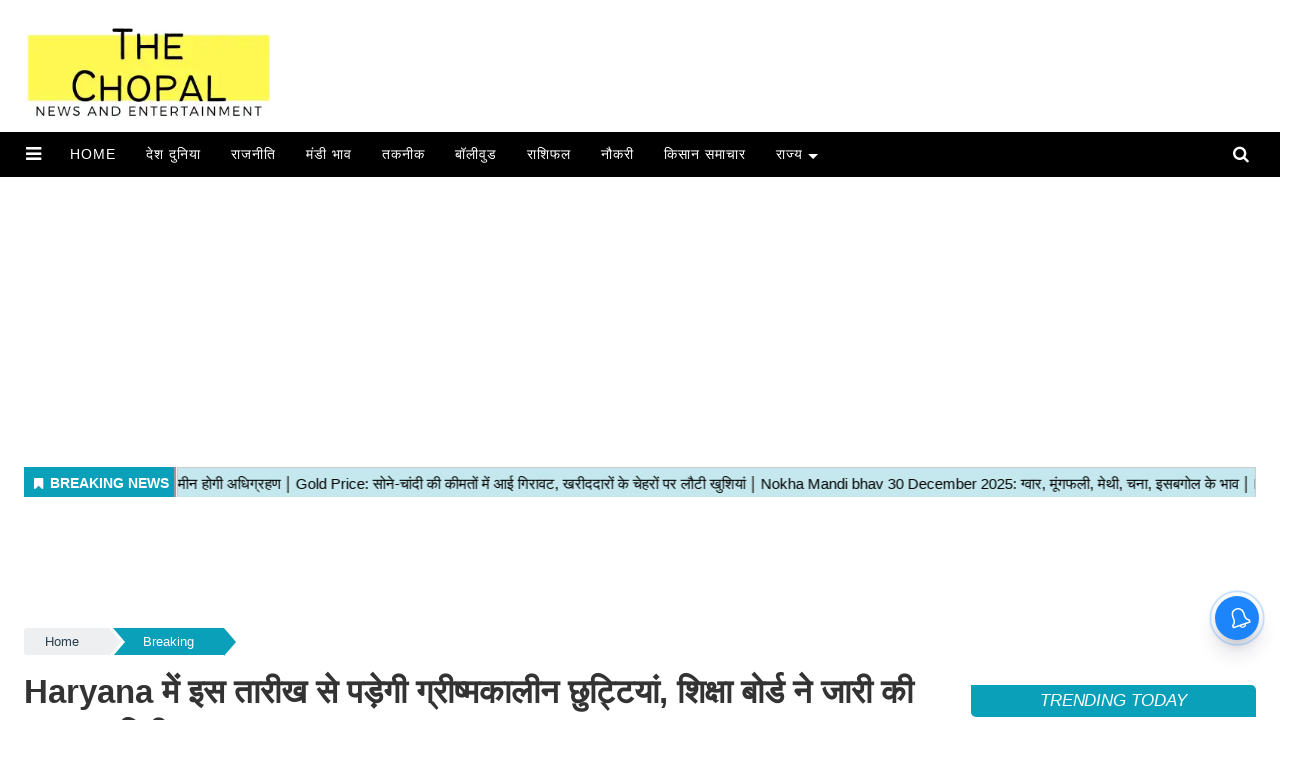

--- FILE ---
content_type: text/html;charset=utf-8
request_url: https://thechopal.com/Breaking/summer-vacations-will-be-in-haryana-from-this-date/cid14217192.htm
body_size: 18963
content:
<!DOCTYPE HTML><html lang="hi"><head><title>Haryana में इस तारीख से पड़ेगी ग्रीष्मकालीन छुट्टियां, शिक्षा बोर्ड ने जारी की समय सारिणी </title><script type="application/ld+json">[{"@context": "https://schema.org","@type": "WebPage", "name":"Haryana में इस तारीख से पड़ेगी ग्रीष्मकालीन छुट्टियां, शिक्षा बोर्ड ने जारी की समय सारिणी", "description":"Haryana School Holidays: हरियाणा के बच्चों के लिए बड़ी अपडेट सामने आई हैं। हरियाणा स्कूल शिक्षा बोर्ड ने छुट्टियों का शेड्यूल जारी कर दिया है। ग्रीष्मकालीन ", "keywords":"Summer holidays of all schools in Haryana will start from this day", "url":"https://thechopal.com/Breaking/summer-vacations-will-be-in-haryana-from-this-date/cid14217192.htm"}, {"@context": "https://schema.org", "@type": "BreadcrumbList", "itemListElement":[{"@type": "ListItem", "position": 1, "item":{"@type":"Thing", "@id":"https://thechopal.com/","name":"The chopal"}}, {"@type": "ListItem", "position": 2, "item":{"@type":"Thing", "@id":"https://thechopal.com/Breaking","name":"Breaking"}}]}, {"@context": "https://schema.org","@type": "NewsArticle","mainEntityOfPage": {"@type": "WebPage","@id": "https://thechopal.com/Breaking/summer-vacations-will-be-in-haryana-from-this-date/cid14217192.htm", "description":"Haryana School Holidays: हरियाणा के बच्चों के लिए बड़ी अपडेट सामने आई हैं। हरियाणा स्कूल शिक्षा बोर्ड ने छुट्टियों का शेड्यूल जारी कर दिया है। ग्रीष्मकालीन ", "thumbnailUrl":"https://thechopal.com/static/c1e/client/93014/uploaded/16157b3827e5c80b16c1facd9dac3dff.jpg"},"headline": "Haryana में इस तारीख से पड़ेगी ग्रीष्मकालीन छुट्टियां, शिक्षा बोर्ड ने जारी की समय सारिणी","inLanguage":"hi","articleBody":"Haryana School Holidays: हरियाणा के बच्चों के लिए बड़ी अपडेट सामने आई हैं। हरियाणा स्कूल शिक्षा बोर्ड ने छुट्टियों का शेड्यूल जारी कर दिया है। ग्रीष्मकालीन अवकाश के दौरान परियोजना कार्य और गृहकार्य बल दिया जाएगा। हरियाणा स्कूल शिक्षा बोर्ड (HSEB) ने गर्मियों का समय सारिणी जारी किया है। हरियाणा में बढ़ी हुई गर्मी को देखते हुए हरियाणा विद्यालय शिक्षा बोर्ड और शिक्षा विभाग ने ग्रीष्मकालीन अवकाश का कार्यक्रम जारी किया है। हरियाणा विद्यालय शिक्षा बोर्ड ने अपने नए पाठ्यक्रम कार्यक्रम में 1 जून से 30 जून तक अवकाश का कार्यक्रम जारी किया है। बोर्ड ने यह भी कहा कि ग्रीष्मकालीन अवकाश में प्रोजेक्ट संबंधी कार्यों और घरेलू कामों पर जोर दिया जाएगा। इस दौरान राज्य के किसी भी सरकारी या निजी स्कूल को किसी भी तरह का कैंप लगाने की अनुमति नहीं होगी। ध्यान रहे कि हरियाणा में अप्रैल में दो दिन पहले तापमान 40 डिग्री तक पहुँच गया था। हालाँकि हरियाणा का अधिकतम तापमान पिछले दिन 0.9 प्रतिशत गिर गया है, भरत मौसम विभाग ने कहा कि आने वाले तीन दिनों में अधिकतम तापमान होने की उम्मीद है। 28 अप्रैल के बाद बढ़ेगा तापमान यद्यपि मौसम विभाग आज से तेज हवाओं के साथ बारिश का दौर शुरू करने जा रहा है। 28 अप्रैल से मौसम एक बार फिर गर्म होने लगता है। यह बताया गया है कि हरियाणा के सभी सरकारी स्कूलों में मई की शुरुआत में गर्मी की शुरुआत में अवकाश होगा। ताकि बच्चों को गर्मी में चलने में कोई समस्या नहीं होगी। साथ ही, इन छुट्टियों का उद्देश्य है कि स्कूली बच्चे परीक्षाओं के बाद घर में अपने अभिभावकों और भाई-बहनों के साथ रहकर छुट्टियों का आनंद ले सकें। स्कूली बच्चे इस दौरान अपने अभिभावकों के ऐतिहासिक ठंडे इलाकों को घूमने जाते हैं, और कुछ अपने रिश्तेदारों में जाकर समय बिताते हैं। अधिकतम तापमान जैसा कि आप जानते हैं, जून महीने में हरियाणा में सबसे अधिक गर्मी होती है। तापमान कभी-कभी 47 डिग्री सेल्सियस तक भी जा सकता है। गर्मियों से अलग, सर्दियों की छुटियों का कार्यक्रम भी पहले से ही तय किया गया है। 2 साल पहले, शिक्षा विभाग ने सर्दियों की छुट्टियों को 22 दिसंबर से 15 जनवरी तक बढ़ा दिया था।","articleSection": "Breaking", "image": {"@type":"ImageObject","url":"https://thechopal.com/static/c1e/client/93014/uploaded/16157b3827e5c80b16c1facd9dac3dff.jpg?width=1280&height=720&resizemode=4", "height": "720", "width": "1280" },"datePublished": "2024-04-24T14:22:06+05:30","dateModified": "2024-04-24T14:22:06+05:30","author": {"@type": "Person","name": "surnder  kumar", "url": "https://thechopal.com/_author_/surnder_kumar/72306"},"publisher": {"@type": "NewsMediaOrganization","name": "The chopal","logo": {"@type": "ImageObject","url": "https://thechopal.com/static/c1e/static/themes/1/93014/4045/images/The-Chopal-2.png?width=600&height=60&resizemode=7", "height": "60", "width": "600"}}, "description":"Haryana School Holidays: हरियाणा के बच्चों के लिए बड़ी अपडेट सामने आई हैं। हरियाणा स्कूल शिक्षा बोर्ड ने छुट्टियों का शेड्यूल जारी कर दिया है। ग्रीष्मकालीन ", "keywords":"Summer holidays of all schools in Haryana will start from this day"}, {"@context":"https://schema.org","@type":"LocalBusiness","name":"The chopal","address":"","telephone":"","openingHours":["Mo-Su 00:00-23:59"],"description":"","image":"https://thechopal.com/static/c1e/static/themes/1/93014/4045/images/The-Chopal-2.png","url":"https://thechopal.com/"}, {"@context": "https://schema.org", "@type": "NewsMediaOrganization", "name": "The chopal", "url": "https://thechopal.com","logo": {"@type": "ImageObject","url": "https://thechopal.com/static/c1e/static/themes/1/93014/4045/images/The-Chopal-2.png?width=600&height=60&resizemode=7", "height": "60", "width": "600"}}]</script><meta name="description" content="Haryana School Holidays: हरियाणा के बच्चों के लिए बड़ी अपडेट सामने आई हैं। हरियाणा स्कूल शिक्षा बोर्ड ने छुट्टियों का शेड्यूल जारी कर दिया है। ग्रीष्मकालीन अवकाश के दौरान परियोजना कार्य और गृहकार्य बल दिया जाएगा।&nbsp;हरियाणा स्कूल शिक्षा बोर्ड (HSEB) ने गर्मियों का समय सारिणी जारी किया है। हरियाणा में बढ़ी हुई गर्मी को देखते हुए हरियाणा विद्यालय शिक्षा बोर्ड और शिक्षा विभाग ने ग्रीष्मकालीन अवकाश का कार्यक्रम जारी किया है।"/><meta name="keywords" content="Summer holidays of all schools in Haryana will start from this day"><meta name="news_keywords" content="Summer holidays of all schools in Haryana will start from this day"><meta name="robots" content="index, follow, max-snippet:-1, max-video-preview:-1, max-image-preview:large"/><meta content="NOODP" name="robots"/><link rel="canonical" href="https://thechopal.com/Breaking/summer-vacations-will-be-in-haryana-from-this-date/cid14217192.htm"/><link rel="amphtml" href="https://thechopal.com/amp/Breaking/summer-vacations-will-be-in-haryana-from-this-date/cid14217192.htm"/><meta name="twitter:card" content="summary_large_image"/><meta name="twitter:title" content="Haryana में इस तारीख से पड़ेगी ग्रीष्मकालीन छुट्टियां, शिक्षा बोर्ड ने जारी की समय सारिणी"/><meta name="twitter:description" content="Haryana School Holidays: हरियाणा के बच्चों के लिए बड़ी अपडेट सामने आई हैं। हरियाणा स्कूल शिक्षा बोर्ड ने छुट्टियों का शेड्यूल जारी कर दिया है। ग्रीष्मकालीन "/><meta name="twitter:image" content="https://thechopal.com/static/c1e/client/93014/uploaded/16157b3827e5c80b16c1facd9dac3dff.jpg"/><meta property="og:title" content="Haryana में इस तारीख से पड़ेगी ग्रीष्मकालीन छुट्टियां, शिक्षा बोर्ड ने जारी की समय सारिणी"/><meta property="og:type" content="article"/><meta property="og:url" content="https://thechopal.com/Breaking/summer-vacations-will-be-in-haryana-from-this-date/cid14217192.htm"/><meta property="og:image" content="https://thechopal.com/static/c1e/client/93014/uploaded/16157b3827e5c80b16c1facd9dac3dff.jpg"/><meta property="og:description" content="Haryana School Holidays: हरियाणा के बच्चों के लिए बड़ी अपडेट सामने आई हैं। हरियाणा स्कूल शिक्षा बोर्ड ने छुट्टियों का शेड्यूल जारी कर दिया है। ग्रीष्मकालीन "/><meta property="article:published_time" content="2024-04-24T14:22:06+05:30"/><meta property="article:modified_time" content="2024-04-24T14:22:06+05:30"/><meta itemprop="name" content="Haryana में इस तारीख से पड़ेगी ग्रीष्मकालीन छुट्टियां, शिक्षा बोर्ड ने जारी की समय सारिणी "/><meta itemprop="image" content="https://thechopal.com/static/c1e/client/93014/uploaded/16157b3827e5c80b16c1facd9dac3dff.jpg"/><meta itemprop="description" content="Haryana School Holidays: हरियाणा के बच्चों के लिए बड़ी अपडेट सामने आई हैं। हरियाणा स्कूल शिक्षा बोर्ड ने छुट्टियों का शेड्यूल जारी कर दिया है। ग्रीष्मकालीन अवकाश के दौरान परियोजना कार्य और गृहकार्य बल दिया जाएगा।&nbsp;हरियाणा स्कूल शिक्षा बोर्ड (HSEB) ने गर्मियों का समय सारिणी जारी किया है। हरियाणा में बढ़ी हुई गर्मी को देखते हुए हरियाणा विद्यालय शिक्षा बोर्ड और शिक्षा विभाग ने ग्रीष्मकालीन अवकाश का कार्यक्रम जारी किया है।"/><meta itemprop="url" content="https://thechopal.com/Breaking/summer-vacations-will-be-in-haryana-from-this-date/cid14217192.htm"/><link rel="icon" href="https://thechopal.com/static/c1e/static/themes/1/93014/4045/images/favicon1751452774392.png"><link rel="preload" as="style" href="https://thechopal.com/static/c1e/static/themes/1/93014/4045/css/style.css"><link rel="preload" as="style" href="https://thechopal.com/static/c1e/static/themes/css/bootstrap4.3.1.min.css"><link rel="preload" as="style" href="https://thechopal.com/static/c1e/static/themes/css/font-awesome.min.css"><script async="" src="https://static.growthrx.in/js/v2/web-sdk.js"></script>
    

    
    <link rel="preload" href="https://thechopal.com/static/c1e/client/93014/uploaded/16157b3827e5c80b16c1facd9dac3dff.jpg?width=730&amp;height=420&amp;resizemode=4" fetchpriority="high">

    <script> var c1e_id = "93014:4045"; var is_c1e_pubdomain = "//thechopal.com";</script>
    <script>var is_c1e_pubdomain = "//thechopal.com";</script>
    <script>var is_c1e_enable = true; var status = "REGULAR_STORY"; var message = "Regular Story";</script>
    <meta name="viewport" content="width=device-width, initial-scale=1, shrink-to-fit=no">
    <meta http-equiv="origin-trial" content="AymqwRC7u88Y4JPvfIF2F37QKylC04248hLCdJAsh8xgOfe/dVJPV3XS3wLFca1ZMVOtnBfVjaCMTVudWM//5g4AAAB7eyJvcmlnaW4iOiJodHRwczovL3d3dy5nb29nbGV0YWdtYW5hZ2VyLmNvbTo0NDMiLCJmZWF0dXJlIjoiUHJpdmFjeVNhbmRib3hBZHNBUElzIiwiZXhwaXJ5IjoxNjk1MTY3OTk5LCJpc1RoaXJkUGFydHkiOnRydWV9">
    <script async="" src="https://pagead2.googlesyndication.com/pagead/js/adsbygoogle.js?client=ca-pub-7442070751323250" crossorigin="anonymous" class="AS_P_BEL_1_script belly_script"></script>

    <style>
        .show-wrapper h1,body{font-family:Poppins,sans-serif}.bt_header #main_nav ul li a,.native-items .rhs-heading .font-black a,.popUp-main ul li a{text-transform:uppercase;font-family:'Russo One',sans-serif}*,::after,::before,body{box-sizing:border-box}a,a#scrollToTop{text-decoration:none}h1,ol,ul{margin-top:0}.nav,.row{-ms-flex-wrap:wrap}.nav,.navbar-nav,.search-ico{list-style:none}.show-wrapper h1{line-height:1.35}.ticker-row{height:47px!important;overflow:hidden!important}.google-auto-placed{overflow:hidden;max-height:330px}.bt_header #main_nav ul li.nav-item:nth-child(n+11),.cd-breadcrumb li:last-of-type::after,.cd-breadcrumb.triangle li:last-of-type a[href=""],.cd-breadcrumb.triangle li:last-of-type::after,.cd-breadcrumb.triangle li:last-of-type>::after,.collapse:not(.show),.par_breadcrumbs a.ch_breadcrumb[href=""],.popUp-main .popup-inner,.wp-block-image{display:none}.articleShow-page .card-box iframe{width:auto!important}.rhs-2,.rhs-ad,.rhs[data-ua="d"]{min-height:250px!important}.native-items{min-height:400px!important}.toggler{width:35px!important;display:inline-block!important}.colombiaonerequestsend,.colombiarequestsend{min-height:47px!important;background:#ccc}.ticker_row{min-height:47px!important;max-height:47px!important;overflow:hidden!important}.bdc_contain{min-height:36px;overflow:hidden}.lhs[data-ua="d"]{min-height:90px!important}.showdefaultbody iframe{width:100%!important}.ad-height div,.img-box .main-img{height:auto!important}.ad-height div iframe{max-height:220px}.google-icon a{font-size:14px;font-weight:600;color:#626262}.google-icon a img{display:inline-block;margin-bottom:0}.breadcrumbs-row{min-height:46px!important}@media (max-width:800px){.lhs[data-ua="m"]{min-height:250px;background:#ccc}.ads-height-250{min-height:250px!important;background:#ccc}.lhs[data-ua="d"],.rhs[data-ua="d"]{display:none!important}}@media (min-width:800px){.d-117,.d-280,.dh-90{overflow:hidden!important}.d-280{min-height:280px!important}.d-117{min-height:120px!important}.dh-90{min-height:90px!important}.m-250{display:none!important}.storyshow-subhead{min-height:41px!important}}@media (max-width:767px){.bt_header #main_nav{height:54px!important}.storyshow-subhead{min-height:85px!important}.adContainer .brandTag{right:0!important}.m-250{min-height:290px!important;max-height:290px!important;overflow:hidden!important}.d-117,.d-280{display:none!important}.card-box.header-box{min-height:250px!important}.navbar-nav{display:inline}}.clearfix,.nav-link,article,header,nav,section{display:block}.clearfix:after{content:".";display:block;font-size:0;height:0;clear:both;visibility:hidden}.pdlb10{padding:10px 0 40px}.bt_header,.bt_middle{width:100%;display:block;clear:both}.fix_wrapper{max-width:1400px;width:100%;margin:0 auto;overflow:hidden;padding-left:24px;padding-right:24px}.logo_outer{width:100%;background:#fff;height:112px;margin:10px 0}.grey_bg{background:#fff;text-align:center}.sub-menu,body{text-align:left}.top_add{float:left;width:20%;height:120px;margin:0 auto}.grey_bg #HeaderlogoIn a{display:block;margin:0 auto;position:relative;overflow:hidden;width:100%;height:120px}.grey_bg #HeaderlogoIn a img{max-width:100%;max-height:100%;position:absolute;top:0;right:0;left:0;bottom:0;margin:auto}.bt_header #main_nav{width:100%;height:45px;position:relative;background:#000}.bt_header #main_nav>ul{float:left;width:96.3%;font-size:15px;font-weight:500;font-family:Montserrat,"Source Sans Pro",sans-serif}.bt_header #main_nav ul li{position:relative}.bt_header #main_nav ul li a{color:#fff;display:block;padding:10px 15px;font-style:normal;font-size:.875rem;letter-spacing:.062rem;opacity:1;z-index:9999}.bt_header #main_nav ul.sub-menu li a{padding-left:15px!important;font-size:12px}.bt_middle .wht_middleIn{width:100%;display:block;background:#fff;box-shadow:none}.story-wrapper{width:100%}.native-items .rhs-heading .font-black a{max-height:38px;overflow:hidden;color:#fff!important;font-style:italic;padding:0 8px;border-radius:5px;font-size:17px;vertical-align:middle;line-height:1.9;white-space:nowrap;text-overflow:ellipsis;display:block}.social-icon a{width:25px;height:25px;display:inline-block;margin:0 7px 6px 0}.social-icon a i{width:25px;height:25px;text-align:center;color:#fff;font-size:14px;border-radius:20px;padding:5px}.social-icon a i.fa.fa-facebook{background-color:#3956a5}.social-icon a i.fa.fa-twitter{background-color:#51acef}.social-icon a i.fa.fa-whatsapp{background:#3c6}@media (max-width:1024px){.pdlb10{padding:10px 15px 40px!important}.bt_header #main_nav ul li a{font-size:12px}.fix_wrapper{padding:0!important}.top_add{width:100%}.bdc_contain,.ticker_row{padding:0 15px}.popUp-main ul li ul{position:relative;border:0;left:auto;opacity:1!important;padding-left:10px}.popUp-main .nav li a:first-child:nth-last-child(2):before{content:"";border:0}}@media (max-width:990px){.bt_header #main_nav{height:auto}}@media (max-width:768px){.top-container1 div{display:block;width:100%!important}.top-container1{width:100%!important;position:relative!important;right:0!important;height:auto;padding:0!important}.top_add{width:100%}.logo_outer{height:auto!important}.bt_header #main_nav ul li.nav-item:nth-child(n+11){display:block!important}.pdlb10{padding:10px 15px 40px!important}#search{height:111px!important}#search input[type=text]{font-size:20px!important}#search .close{font-size:19px!important}.search-ico{padding-top:8px!important}}@media (max-width:479px){.popUp-main ul li{padding-top:0!important;width:100%!important;padding-bottom:12px!important;padding-left:0!important}.popUp-main ul li ul{opacity:1!important;padding-left:17px!important}.popUp-main .nav-item.drop-menu>a{margin-bottom:2px}.popUp-main ul li ul li{padding:5px 15px 0!important}}#search,.popUp-main ul li ul{opacity:0}@media (max-width:480px){.show-wrapper{padding:0}}@media (max-width:425px){.show-wrapper{padding:0;float:none;margin:20px 0;margin-top:0!important}.search-ico a,.sideMenuToggle{padding-top:0!important}.top-container1 div{display:block;width:100%!important}.top-container1{width:100%!important;position:relative!important;right:0!important;height:auto;padding:0!important;max-height:unset!important;display:block!important}.top_add{width:100%;max-height:100px}.logo_outer{height:auto!important}.grey_bg #HeaderlogoIn a{width:63%;max-height:100px}.nav-item.drop-menu .sub-menu{position:static;float:none;width:auto;margin-top:0;background-color:transparent;border:0;-webkit-box-shadow:none;box-shadow:none!important;padding-left:21px}.bt_header #main_nav ul.sub-menu li a{color:#fff}.nav li a:first-child:nth-last-child(2):before{top:15px!important;right:8px!important;content:""}.article.social-icon{margin-top:10px!important}.article.social-icon a{margin:5px 10px 0 0!important}.story-heading{font-size:26px!important}.sideMenuToggle{margin-left:0!important;padding-bottom:0!important}.sideMenuToggle a{font-size:25px!important}.search-ico{top:7px!important}.search-ico .fa.fa-search{font-size:21px!important}}#search .close,.nav ul,.search-ico,a.nav-link:after{position:absolute}.article.social-icon,.search-ico,.story-date,.top-container1{display:inline-block}@media (max-width:320px){#search{height:91px!important}}.bt_header #main_nav .navbar-collapse{width:100%;margin:0 auto;padding-right:2.6%}.native-items,.rhs-ad{width:100%;margin-top:15px;float:left}.native-items .rhs-heading{vertical-align:middle;padding:0;margin-bottom:9px}.native-items .rhs-heading .font-black{letter-spacing:-.07px;text-transform:uppercase}.card-box{word-break:break-word}.article-summary{margin:7px 0;font-size:17px}.story-date,span.story-byline{font-size:14px;font-weight:600}.storyshow-subhead{margin:15px auto}.story-category{color:#d10728;font-weight:300;font-size:14px;text-transform:uppercase}.story-date{color:#626262;margin-right:10px}.article.social-icon{float:none;margin:0}.article.social-icon a{width:37px!important;height:32px!important;margin:0 5px 0 0}.card-box img{margin:0 auto 25px;display:block;max-width:100%;height:auto}.main-img{width:100%;margin-bottom:13px}.sub-menu{background-color:#000;-webkit-background-clip:padding-box;background-clip:padding-box;-webkit-box-shadow:0 6px 12px rgba(0,0,0,.175);box-shadow:0 6px 12px rgba(0,0,0,.175);min-width:160px}.nav ul{white-space:nowrap;border-bottom:5px solid #0ba0b9;z-index:111;left:-99999em;list-style-type:none}.nav li li a{margin-top:1px}.nav-item.drop-menu a.nav-link{padding:0 14px 0 5px}.nav>li>a:first-child:nth-last-child(2):before{border-top-color:#aaa}.nav li a:first-child:nth-last-child(2):before{content:"";position:absolute;height:0;width:0;border:5px solid transparent;top:49%;right:0;border-top-color:#fff}a.nav-link:after{display:block;bottom:-2px;left:0;width:100%;-ms-transform:scaleX(0);-webkit-transform:scaleX(0);transform:scaleX(0);border-top:2px solid #00daff;content:'';padding-bottom:inherit}.search-ico{margin:0 10px 0 12px;padding:0 0 0 12px;vertical-align:top;width:auto!important;top:3px;right:0}.full-heading a,.top-container1,img{vertical-align:middle}.search-ico .fa.fa-search{font-size:17px}#search{position:fixed;top:0;left:0;width:100%;height:132px;-webkit-transform:translate(0,-100%) scale(0,0);-moz-transform:translate(0,-100%) scale(0,0);-o-transform:translate(0,-100%) scale(0,0);-ms-transform:translate(0,-100%) scale(0,0);transform:translate(0,-100%) scale(0,0);z-index:11111;padding:10px}#search input[type=text]{width:100%;color:#fff;background-color:#00000000;text-align:left;border:0;margin:0 auto;padding-left:10px;padding-right:80px;outline:0;padding-bottom:4px;font-weight:500;font-size:40px;text-transform:none;border-bottom:4px solid #fff!important}#search::-webkit-input-placeholder{color:#fff}#search:-ms-input-placeholder{color:#fff}#search span{margin-top:19px;color:#fff;font-family:Poppins;opacity:.7;font-size:16px;display:none}#search .close{top:10%;right:0;color:#fff;opacity:1;padding:10px 17px;font-size:27px;z-index:1;background-color:rgba(0,0,0,.05);border-radius:50%}.search-bar{padding:15px 0;position:relative}.top-container1{padding:1% 0;max-height:118px;width:75%;margin:0 auto;position:absolute;top:0;right:1%}.top-container1>div{margin:0 auto;display:block;width:728px}.story-heading{font-size:33px;font-weight:600}span.story-byline{color:#0ba0b9}.bt_header #main_nav ul li:first-child a{padding-left:5px}@media (min-width:2560px){.main-wrapper{position:relative;max-width:1200px;width:100%;margin:0 auto;overflow:hidden}}.nav,.navbar-nav,.popUp-main ul li,ul ul{margin-bottom:0}.card-box a{color:#00f;font-weight:400}a#scrollToTop{background-color:#068ca2;display:inline-block;color:#fff;font-size:20px;text-align:center;position:fixed;right:20px;bottom:49px;border-radius:20px;width:40px;line-height:37px;height:40px;z-index:9999}.article.social-icon a:first-child{margin-right:1px!important}.full-heading{background-color:#0ba0b9;text-align:center;border-top-right-radius:5px;border-bottom-left-radius:5px}.full-heading a{width:100%;line-height:normal}.full-heading:after{content:"";display:none}.cd-breadcrumb{width:100%;background-color:#edeff0;border-radius:.25em;padding:0 1.2em}.cd-breadcrumb::after{clear:both;content:"";display:table}.cd-breadcrumb li{display:inline-block;float:left;margin:1.2em 0}.cd-breadcrumb li::after{display:inline-block;content:'\00bb';color:#959fa5;margin:0 1em}.cd-breadcrumb li>*{display:inline-block;color:#2c3f4c;font-size:1.6rem}.cd-breadcrumb.triangle{background-color:transparent;padding:0;margin-bottom:0}.cd-breadcrumb.triangle li{position:relative;padding:0;margin:4px 4px 4px 0}.cd-breadcrumb.triangle li:last-of-type{margin-right:0}.cd-breadcrumb.triangle li>*{position:relative;padding:4px 30px;color:#2c3f4c;background-color:#edeff0;border-color:#edeff0;font-size:13px;text-align:center}.cd-breadcrumb.triangle li:first-of-type>*{padding-left:1.6em;border-radius:.25em 0 0 .25em}.cd-breadcrumb.triangle li:last-of-type>*{padding-right:1.6em;border-radius:0 .25em .25em 0}.cd-breadcrumb.triangle li::after,.cd-breadcrumb.triangle li>::after{content:'';position:absolute;top:0;left:100%;content:'';height:0;width:0;border:14px solid transparent;border-right-width:0;border-left-width:12px}.cd-breadcrumb.triangle li::after{z-index:1;-webkit-transform:translateX(4px);-moz-transform:translateX(4px);-ms-transform:translateX(4px);-o-transform:translateX(4px);transform:translateX(4px);border-left-color:#fff;margin:0}.cd-breadcrumb.triangle li>::after{z-index:2;border-left-color:inherit}@-moz-document url-prefix(){.cd-breadcrumb.triangle li::after,.cd-breadcrumb.triangle li>::after{border-left-style:dashed}}.popUp-main{position:fixed;top:0;width:100%;background:rgb(0 0 0);z-index:99999;bottom:0;left:0;right:0;-webkit-transform:translateY(-100%);-moz-transform:translateY(-100%);-ms-transform:translateY(-100%);transform:translateY(-100%);opacity:0;overflow:auto}.popUp-main ul li{padding:8px 24px 20px 8px;width:25%;display:inline-block;vertical-align:top}.popUp-main ul li a{color:#fff;font-size:16px;display:inline-block;margin-bottom:8px;position:relative;padding:0 20px 0 5px!important;font-style:normal;letter-spacing:.062rem}.sideMenuToggle{float:left;margin-right:12px;padding-right:12px;padding-top:10px;padding-bottom:10px;margin-left:10px}.sideMenuToggle a{font-size:18px;color:#fff}.popUp-main ul li ul li a{font-weight:500}.popUp-main ul li ul li{width:100%;display:block;padding:0 15px 5px}.popup-inner .close.donot{color:#fff;opacity:1;font-size:44px;position:absolute;top:11px;right:22px}:root{--blue:#007bff;--indigo:#6610f2;--purple:#6f42c1;--pink:#e83e8c;--red:#dc3545;--orange:#fd7e14;--yellow:#ffc107;--green:#28a745;--teal:#20c997;--cyan:#17a2b8;--white:#fff;--gray:#6c757d;--gray-dark:#343a40;--primary:#007bff;--secondary:#6c757d;--success:#28a745;--info:#17a2b8;--warning:#ffc107;--danger:#dc3545;--light:#f8f9fa;--dark:#343a40;--breakpoint-xs:0;--breakpoint-sm:576px;--breakpoint-md:768px;--breakpoint-lg:992px;--breakpoint-xl:1200px;--font-family-sans-serif:-apple-system,BlinkMacSystemFont,"Segoe UI",Roboto,"Helvetica Neue",Arial,"Noto Sans",sans-serif,"Apple Color Emoji","Segoe UI Emoji","Segoe UI Symbol","Noto Color Emoji";--font-family-monospace:SFMono-Regular,Menlo,Monaco,Consolas,"Liberation Mono","Courier New",monospace}html{font-family:sans-serif;line-height:1.15;-webkit-text-size-adjust:100%}body{padding:0;margin:0;font-family:-apple-system,BlinkMacSystemFont,"Segoe UI",Roboto,"Helvetica Neue",Arial,"Noto Sans",sans-serif,"Apple Color Emoji","Segoe UI Emoji","Segoe UI Symbol","Noto Color Emoji";font-size:1rem;font-weight:400;line-height:1.5;color:#212529;background-color:#fff}a,button.close{background-color:transparent}ol,ul{margin-bottom:1rem}a{color:#007bff}a:not([href]):not([tabindex]){color:inherit;text-decoration:none}img{height:auto;border-style:none}button{border-radius:0;text-transform:none}button,input{margin:0;font-family:inherit;font-size:inherit;line-height:inherit;overflow:visible}[type=button],button{-webkit-appearance:button}[type=button]::-moz-focus-inner,button::-moz-focus-inner{padding:0;border-style:none}::-webkit-file-upload-button{font:inherit;-webkit-appearance:button}h1{margin-bottom:.5rem;font-weight:500;line-height:1.2;font-size:2.5rem}.container{width:100%;padding-right:15px;padding-left:15px;margin-right:auto;margin-left:auto}@media (min-width:576px){.container{max-width:540px}}@media (min-width:768px){.container{max-width:720px}.col-md-12{-ms-flex:0 0 100%;flex:0 0 100%;max-width:100%}}@media (min-width:992px){.container{max-width:960px}.col-lg-3{-ms-flex:0 0 25%;flex:0 0 25%;max-width:25%}.col-lg-6{-ms-flex:0 0 50%;flex:0 0 50%;max-width:50%}.col-lg-9{-ms-flex:0 0 75%;flex:0 0 75%;max-width:75%}.navbar-expand-lg{-ms-flex-flow:row nowrap;flex-flow:row nowrap;-ms-flex-pack:start;justify-content:flex-start}.navbar-expand-lg .navbar-nav{-ms-flex-direction:row;flex-direction:row}.navbar-expand-lg .navbar-nav .nav-link{padding-right:.5rem;padding-left:.5rem}.navbar-expand-lg .navbar-collapse{display:-ms-flexbox!important;display:flex!important;-ms-flex-preferred-size:auto;flex-basis:auto}}@media (min-width:1200px){.container{max-width:1140px}}.row{display:-ms-flexbox;display:flex;flex-wrap:wrap;margin-right:-15px;margin-left:-15px}.nav,.navbar{display:-ms-flexbox;display:flex}.col-lg-3,.col-lg-6,.col-lg-9,.col-md-12{position:relative;width:100%;padding-right:15px;padding-left:15px}.nav{flex-wrap:wrap;padding-left:0}.nav-link,.navbar{padding:.5rem 1rem}.navbar{position:relative;-ms-flex-wrap:wrap;flex-wrap:wrap;-ms-flex-align:center;align-items:center;-ms-flex-pack:justify;justify-content:space-between}.navbar-nav{display:-ms-flexbox;display:flex;-ms-flex-direction:column;flex-direction:column;padding-left:0}.navbar-nav .nav-link{padding-right:0;padding-left:0}.navbar-collapse{-ms-flex-preferred-size:100%;flex-basis:100%;-ms-flex-positive:1;flex-grow:1;-ms-flex-align:center;align-items:center}.navbar-dark .navbar-nav .nav-link{color:rgba(255,255,255,.5)}.close{float:right;font-size:1.5rem;font-weight:700;line-height:1;color:#000;text-shadow:0 1px 0 #fff;opacity:.5}button.close{padding:0;border:0;-webkit-appearance:none;-moz-appearance:none;appearance:none}.clearfix::after{display:block;clear:both;content:""}.mr-auto{margin-right:auto!important}body,html{overflow-x:hidden!important;overflow-y:auto}
    </style>

    <!-- <link rel="preconnect" as="script" href="instagram.com">
    <link rel="preconnect" as="script" href="connect.facebook.net">
    <link rel="preconnect" as="script" href="googletagmanager.com">
    <link rel="preconnect" as="script" href="www.gstatic.com">
    <link rel="preconnect" as="script" href="googleads.com">
    <link rel="preconnect" as="script" href="pagead2.googlesyndication.com">
    <link rel="preconnect" href="https://fonts.googleapis.com">
    <link rel="preconnect" href="https://fonts.gstatic.com" crossorigin=""> -->

    <link media="all" onload="this.media='all'" rel="stylesheet" href="https://thechopal.com/static/c1e/static/themes/css/bootstrap4.3.1.min.css">
    <link media="all" onload="this.media='all'" rel="stylesheet" href="https://thechopal.com/static/c1e/static/themes/css/font-awesome.min.css">
    <link media="all" onload="this.media='all'" rel="stylesheet" href="https://thechopal.com/static/c1e/static/themes/1/93014/4045/css/style.css">

    <script class="ga_tag" async="" src="https://www.googletagmanager.com/gtag/js?id=G-6F0GQS14YN"></script>
    <script class="ga_tag_init"> window.dataLayer = window.dataLayer || []; function gtag() { dataLayer.push(arguments); }
        gtag("js", new Date()); gtag("config", "G-6F0GQS14YN"); gtag('config', 'G-E40TL7HPLE');</script>
    <!--GRX script start-->
    <script>
        (function (g, r, o, w, t, h, rx) {
            g[t] = g[t] || function () {
                (g[t].q = g[t].q || []).push(arguments)
            }, g[t].l = 1 * new Date();
            g[t] = g[t] || {}, h = r.createElement(o), rx = r.getElementsByTagName(o)[0];
            h.async = 1; h.src = w; rx.parentNode.insertBefore(h, rx)
        })(window, document, 'script', 'https://static.growthrx.in/js/v2/web-sdk.js', 'grx');
        grx('init', 'gf4517fc1');
        grx('track', 'page_view', { url: window.location.href });
    </script>
    <script>
        //automatically fetch the section in the URL
        const urlParts = window.location.pathname.split('/').filter(Boolean);
        const section = urlParts[0] || "";
        // Detect if the device is mobile/Desktop
        const isMobile = /Mobi|Android|iPhone|iPad|iPod/i.test(navigator.userAgent);
        const browsingPlatform = isMobile ? "mweb" : "web";
        console.log(browsingPlatform)
        window.cwvReportingInfo = {
            userPercentage: 100,
            section: section.toLowerCase(),
            business_property: "Colombia M360 Prod",
            browsing_platform: browsingPlatform,
            page_template: "articleshow",
            data_store: "grx",
            country: "in"
        };
        console.log(window.cwvReportingInfo);
    </script>
    <script async="" src="https://assets.toiimg.com/assets/toi_js/toi_webvitals_v2.js"></script>
    <!-- GRX script end-->
<script type="text/javascript" async="" src="https://static.growthrx.in/js/v2/web-sdk-main.js?v=8.3.2"></script><script id="toi_cwv_script" src="https://assets.toiimg.com/assets/toi_js/toi_webvital_attribution_v5.js" async=""></script><script async="" class="prod_script" src="https://cdn.izooto.com/scripts/9e556a0f17b12662d2b9dc5fc93e4daf29173d2a.js"></script><script src="https://thechopal.com/static/c1e/static/themes/js/rendering.js"></script>
                              <script>!function(e){var n="https://s.go-mpulse.net/boomerang/";if("False"=="True")e.BOOMR_config=e.BOOMR_config||{},e.BOOMR_config.PageParams=e.BOOMR_config.PageParams||{},e.BOOMR_config.PageParams.pci=!0,n="https://s2.go-mpulse.net/boomerang/";if(window.BOOMR_API_key="HBL92-33RZ8-RRQ66-RYEKM-JPL6T",function(){function e(){if(!r){var e=document.createElement("script");e.id="boomr-scr-as",e.src=window.BOOMR.url,e.async=!0,o.appendChild(e),r=!0}}function t(e){r=!0;var n,t,a,i,d=document,O=window;if(window.BOOMR.snippetMethod=e?"if":"i",t=function(e,n){var t=d.createElement("script");t.id=n||"boomr-if-as",t.src=window.BOOMR.url,BOOMR_lstart=(new Date).getTime(),e=e||d.body,e.appendChild(t)},!window.addEventListener&&window.attachEvent&&navigator.userAgent.match(/MSIE [67]\./))return window.BOOMR.snippetMethod="s",void t(o,"boomr-async");a=document.createElement("IFRAME"),a.src="about:blank",a.title="",a.role="presentation",a.loading="eager",i=(a.frameElement||a).style,i.width=0,i.height=0,i.border=0,i.display="none",o.appendChild(a);try{O=a.contentWindow,d=O.document.open()}catch(_){n=document.domain,a.src="javascript:var d=document.open();d.domain='"+n+"';void 0;",O=a.contentWindow,d=O.document.open()}if(n)d._boomrl=function(){this.domain=n,t()},d.write("<bo"+"dy onload='document._boomrl();'>");else if(O._boomrl=function(){t()},O.addEventListener)O.addEventListener("load",O._boomrl,!1);else if(O.attachEvent)O.attachEvent("onload",O._boomrl);d.close()}function a(e){window.BOOMR_onload=e&&e.timeStamp||(new Date).getTime()}if(!window.BOOMR||!window.BOOMR.version&&!window.BOOMR.snippetExecuted){window.BOOMR=window.BOOMR||{},window.BOOMR.snippetStart=(new Date).getTime(),window.BOOMR.snippetExecuted=!0,window.BOOMR.snippetVersion=14,window.BOOMR.url=n+"HBL92-33RZ8-RRQ66-RYEKM-JPL6T";var i=document.currentScript||document.getElementsByTagName("script")[0],o=i.parentNode,r=!1,d=document.createElement("link");if(d.relList&&"function"==typeof d.relList.supports&&d.relList.supports("preload")&&"as"in d)window.BOOMR.snippetMethod="p",d.href=window.BOOMR.url,d.rel="preload",d.as="script",d.addEventListener("load",e),d.addEventListener("error",function(){t(!0)}),setTimeout(function(){if(!r)t(!0)},3e3),BOOMR_lstart=(new Date).getTime(),o.appendChild(d);else t(!1);if(window.addEventListener)window.addEventListener("load",a,!1);else if(window.attachEvent)window.attachEvent("onload",a)}}(),"".length>0)if(e&&"performance"in e&&e.performance&&"function"==typeof e.performance.setResourceTimingBufferSize)e.performance.setResourceTimingBufferSize();!function(){if(BOOMR=e.BOOMR||{},BOOMR.plugins=BOOMR.plugins||{},!BOOMR.plugins.AK){var n=""=="true"?1:0,t="",a="clryzx5ydfy2o2ltborq-f-330607594-clientnsv4-s.akamaihd.net",i="false"=="true"?2:1,o={"ak.v":"39","ak.cp":"1269154","ak.ai":parseInt("762378",10),"ak.ol":"0","ak.cr":8,"ak.ipv":4,"ak.proto":"h2","ak.rid":"2fd80a37","ak.r":42199,"ak.a2":n,"ak.m":"","ak.n":"ff","ak.bpcip":"18.227.140.0","ak.cport":39362,"ak.gh":"184.25.112.167","ak.quicv":"","ak.tlsv":"tls1.3","ak.0rtt":"","ak.0rtt.ed":"","ak.csrc":"-","ak.acc":"","ak.t":"1769147299","ak.ak":"hOBiQwZUYzCg5VSAfCLimQ==cwD6RVwyuz3M9/kj6mwfVQvoHZqfifiJnmK+fj942udUc8m0F5ffbDtTwDNUajgxgtNiJ7s8uv1+cNT1HCiILwBJgOtd6ne4NSUrTrYq2KbbrCdQjEeNpTTF2fwgqsIBphQ9HJ2kZ2ul4TU7QzZcN4jxqVDnaInpvoh/m1EReKba2Qoz2Sd6sjOo5kmbKlWPo3YsVd96SXrH3Hd+Hr3fuZjwZYom48M78ZYli1WsaNYTEYqEoioPi3qnvsYCD/f+qBHAaVkmGdNfrcu+aD7MvPCTFKFkdgeL29z/H/SdnohR+ADhECTUIkwOQUo5lgKGHAKCc+5UWRjoRaACxzgAdW6XObhxaWsNwCxvkekohux2pB/16VKykw67KwOzOZ1hE/UimUTWsTKEsyQlIO2LE+J9QmOdn+YhgsNrhauKPhQ=","ak.pv":"14","ak.dpoabenc":"","ak.tf":i};if(""!==t)o["ak.ruds"]=t;var r={i:!1,av:function(n){var t="http.initiator";if(n&&(!n[t]||"spa_hard"===n[t]))o["ak.feo"]=void 0!==e.aFeoApplied?1:0,BOOMR.addVar(o)},rv:function(){var e=["ak.bpcip","ak.cport","ak.cr","ak.csrc","ak.gh","ak.ipv","ak.m","ak.n","ak.ol","ak.proto","ak.quicv","ak.tlsv","ak.0rtt","ak.0rtt.ed","ak.r","ak.acc","ak.t","ak.tf"];BOOMR.removeVar(e)}};BOOMR.plugins.AK={akVars:o,akDNSPreFetchDomain:a,init:function(){if(!r.i){var e=BOOMR.subscribe;e("before_beacon",r.av,null,null),e("onbeacon",r.rv,null,null),r.i=!0}return this},is_complete:function(){return!0}}}}()}(window);</script></head>

<body>
    
    <div class="main-wrapper">
        <header id="myHeader" class="bt_header">

        <div class="logo_outer">
           <div class="fix_wrapper">
              <div class="grey_bg">
                 <div id="HeaderlogoIn" class="top_add "><a href="https://thechopal.com/" class=""><img src="https://thechopal.com/static/c1e/static/themes/1/93014/4045/images/The-Chopal-2.png" alt="The Chopal" title="" width="260" height="101"></a></div>
              </div>
           </div>
        </div>
        <nav id="main_nav" class="navbar navbar-expand-lg navbar-dark primary-color">
           <div class="sideMenuToggle"><a class="site-header__hamburger sideMenuB donot" href="javascript:void(0)" role="button" aria-label="main menu"><i class="fa fa-bars" aria-hidden="true"></i></a></div>
           <div class="collapse navbar-collapse" id="basicExampleNav" data-scrollable="true">
              <ul class="navbar-nav mr-auto header-menu nav " itemtype="http://www.schema.org/SiteNavigationElement" itemscope="">
                 <li itemprop="name" content="Home" class="nav-item"><a itemprop="url" content="https://thechopal.com/" class="nav-link" href="https://thechopal.com/">Home</a>
                 </li>
                 <li itemprop="name" content="देश दुनिया" class="nav-item"><a itemprop="url" content="https://thechopal.com/world-news" class="nav-link" href="https://thechopal.com/world-news">देश
                       दुनिया</a></li>
                 <li itemprop="name" content="राजनीति" class="nav-item"><a itemprop="url" content="https://thechopal.com/politics" class="nav-link" href="https://thechopal.com/politics">राजनीति</a></li>
                 <li itemprop="name" content="मंडी भाव" class="nav-item"><a itemprop="url" content="https://thechopal.com/mandi-bhav" class="nav-link" href="https://thechopal.com/mandi-bhav">मंडी
                       भाव</a></li>
                 <li itemprop="name" content="तकनीक" class="nav-item"><a itemprop="url" content="https://thechopal.com/technical" class="nav-link" href="https://thechopal.com/technical">तकनीक</a></li>
                 <li itemprop="name" content="बॉलीवुड" class="nav-item"><a itemprop="url" content="https://thechopal.com/bollywood" class="nav-link" href="https://thechopal.com/bollywood">बॉलीवुड</a></li>
                 <li itemprop="name" content="राशिफल" class="nav-item"><a itemprop="url" content="https://thechopal.com/astrology-horscope" class="nav-link" href="https://thechopal.com/astrology-horscope">राशिफल</a></li>
                 <li itemprop="name" content="नौकरी" class="nav-item"><a itemprop="url" content="https://thechopal.com/jobs" class="nav-link" href="https://thechopal.com/jobs">नौकरी</a></li>
                 <li itemprop="name" content="किसान समाचार" class="nav-item"><a itemprop="url" content="https://thechopal.com/farmerprotest" class="nav-link" href="https://thechopal.com/farmerprotest">किसान
                       समाचार</a></li>
                 <li itemprop="name" content="राज्य" class="nav-item drop-menu"><a itemprop="url" content="https://thechopal.com/state" class="nav-link" aria-expanded="false" href="https://thechopal.com/state">राज्य</a>
                    <ul class="sub-menu">
                       <li class="nav-item"><a class="nav-link" href="https://thechopal.com/delhi">दिल्ली</a>
                       </li>
                       <li class="nav-item"><a class="nav-link" href="https://thechopal.com/rajasthan">राजस्थान</a></li>
                       <li class="nav-item"><a class="nav-link" href="https://thechopal.com/haryana">हरियाणा</a></li>
                       <li class="nav-item"><a class="nav-link" href="https://thechopal.com/state/uttar-pardesh">उत्तर
                             प्रदेश</a></li>
                       <li class="nav-item"><a class="nav-link" href="https://thechopal.com/state/madhya-pardesh">मध्य
                             प्रदेश</a></li>
                       <li class="nav-item"><a class="nav-link" href="https://thechopal.com/state/punjab">पंजाब</a></li>
                    </ul>
                 </li>
                 <li itemprop="name" content="ट्रेंडिंग ख़बरें" class="nav-item"><a itemprop="url" content="https://thechopal.com/trending-news" class="nav-link" href="https://thechopal.com/trending-news">ट्रेंडिंग
                       ख़बरें</a></li>
                 <li itemprop="name" content="क्राइम-न्यूज" class="nav-item"><a itemprop="url" content="https://thechopal.com/crimenews" class="nav-link" href="https://thechopal.com/crimenews">क्राइम-न्यूज</a></li>
                 <li itemprop="name" content="Breaking" class="nav-item"><a itemprop="url" content="https://thechopal.com/Breaking" class="nav-link" href="https://thechopal.com/Breaking">Breaking</a></li>
                 <li itemprop="name" content="क्रिकेट न्यूज़" class="nav-item"><a itemprop="url" content="https://thechopal.com/cricket-news" class="nav-link" href="https://thechopal.com/cricket-news">क्रिकेट
                       न्यूज़</a></li>
                 <li itemprop="name" content="चाणक्य नीति" class="nav-item"><a itemprop="url" content="https://thechopal.com/chankya-neeti/" class="nav-link" href="https://thechopal.com/chankya-neeti/">चाणक्य
                       नीति</a></li>
                 <li itemprop="name" content="जरा हटके" class="nav-item"><a itemprop="url" content="https://thechopal.com/something-different" class="nav-link" href="https://thechopal.com/something-different">जरा
                       हटके</a></li>
                 <li itemprop="name" content="जीवन शैली" class="nav-item"><a itemprop="url" content="https://thechopal.com/life-style" class="nav-link" href="https://thechopal.com/life-style">जीवन
                       शैली</a></li>
                 <li itemprop="name" content="पॉपुलर स्टोरी" class="nav-item"><a itemprop="url" content="https://thechopal.com/popular-stories" class="nav-link" href="https://thechopal.com/popular-stories">पॉपुलर
                       स्टोरी</a></li>
                 <li itemprop="name" content="बिहार चुनाव" class="nav-item"><a itemprop="url" content="https://thechopal.com/bihar-election" class="nav-link" href="https://thechopal.com/bihar-election">बिहार
                       चुनाव</a></li>
                 <li itemprop="name" content="मौसम" class="nav-item"><a itemprop="url" content="https://thechopal.com/weather" class="nav-link" href="https://thechopal.com/weather">मौसम</a></li>
                 <li itemprop="name" content="खेतीबाड़ी" class="nav-item"><a itemprop="url" content="https://thechopal.com/rajasthan/agriculture" class="nav-link" href="https://thechopal.com/rajasthan/agriculture">खेतीबाड़ी</a></li>
                 <li itemprop="name" content="व्यापार" class="nav-item"><a itemprop="url" content="https://thechopal.com/business" class="nav-link" href="https://thechopal.com/business">व्यापार</a></li>
                 <li itemprop="name" content="शिक्षा" class="nav-item"><a itemprop="url" content="https://thechopal.com/education" class="nav-link" href="https://thechopal.com/education">शिक्षा</a></li>
                 <li itemprop="name" content="स्पेशल स्टोरी" class="nav-item"><a itemprop="url" content="https://thechopal.com/special-story" class="nav-link" href="https://thechopal.com/special-story">स्पेशल
                       स्टोरी</a></li>
                 <li itemprop="name" content="स्वास्थ्य" class="nav-item"><a itemprop="url" content="https://thechopal.com/health" class="nav-link" href="https://thechopal.com/health">स्वास्थ्य</a></li>
                 <li itemprop="name" content="News" class="nav-item"><a itemprop="url" content="https://thechopal.com/news" class="nav-link" href="https://thechopal.com/news">News</a></li>
                 <li itemprop="name" content="सरकारी योजनाएं" class="nav-item"><a itemprop="url" content="https://thechopal.com/Governmentscheme" class="nav-link" href="https://thechopal.com/Governmentscheme">सरकारी
                       योजनाएं</a></li>
                 <li itemprop="name" content="WebStories" class="nav-item"><a itemprop="url" content="https://thechopal.com/webstories" class="nav-link" href="https://thechopal.com/webstories">WebStories</a></li>
              </ul>
           </div>
           <ul class="search-ico" data-user-set-ocm="off">
              <li id="search-btn">
                 <div><a href="#search" class="donot"><span class="fa fa-search" aria-hidden="true">&nbsp;</span></a>
                 </div>
              </li>
           </ul>
        </nav>
        <div id="search">
           <div class="container">
              <div class="search-bar">
                 <div><button type="button" class="close">x</button><input type="text" value="" id="search_text" onchange="searchText(this)" placeholder="Search"><span class="editable " id="custom_16482154881750">Hit enter to search or ESC
                       to close</span></div>
              </div>
           </div>
        </div>
        <div class="popUp-main">
           <div class="popup-inner"><button type="button" class="close donot">×</button>
              <ul class="site-nav__list nav header-menu-sidebar "><li class="nav-item"><a class="nav-link" href="https://thechopal.com/">Home</a></li><li class="nav-item"><a class="nav-link" href="https://thechopal.com/Breaking">Breaking</a></li><li class="nav-item"><a class="nav-link" href="https://thechopal.com/farmerprotest">किसान                       आंदोलन</a></li><li class="nav-item"><a class="nav-link" href="https://thechopal.com/crimenews">क्राइम-न्यूज</a></li><li class="nav-item drop-menu"><a class="nav-link" aria-expanded="false" href="https://thechopal.com/cricket-news">क्रिकेट                       न्यूज़</a><ul class="sub-menu"><li class="nav-item"><a class="nav-link" href="https://thechopal.com/cricket-news/ipl">आईपीएल</a></li></ul></li><li class="nav-item"><a class="nav-link" href="https://thechopal.com/chankya-neeti/">चाणक्य                       नीति</a></li><li class="nav-item"><a class="nav-link" href="https://thechopal.com/something-different">जरा                       हटके</a></li><li class="nav-item"><a class="nav-link" href="https://thechopal.com/life-style">जीवन                       शैली</a></li><li class="nav-item"><a class="nav-link" href="https://thechopal.com/trending-news">ट्रेंडिंग                       ख़बरें</a></li><li class="nav-item"><a class="nav-link" href="https://thechopal.com/technical">तकनीक</a></li><li class="nav-item"><a class="nav-link" href="https://thechopal.com/delhi">दिल्ली</a></li><li class="nav-item"><a class="nav-link" href="https://thechopal.com/world-news">देश                       दुनिया</a></li><li class="nav-item"><a class="nav-link" href="https://thechopal.com/jobs">नौकरी</a></li><li class="nav-item"><a class="nav-link" href="https://thechopal.com/delhi">दिल्ली</a></li><li class="nav-item"><a class="nav-link" href="https://thechopal.com/popular-stories">पॉपुलर                       स्टोरी</a></li><li class="nav-item"><a class="nav-link" href="https://thechopal.com/bihar-election">बिहार                       चुनाव</a></li><li class="nav-item"><a class="nav-link" href="https://thechopal.com/bollywood">बॉलीवुड</a></li><li class="nav-item"><a class="nav-link" href="https://thechopal.com/mandi-bhav">मंडी                       भाव</a></li><li class="nav-item"><a class="nav-link" href="https://thechopal.com/weather">मौसम</a></li><li class="nav-item"><a class="nav-link" href="https://thechopal.com/politics">राजनीति</a></li><li class="nav-item drop-menu"><a class="nav-link" aria-expanded="false" href="https://thechopal.com/rajasthan">राजस्थान</a><ul class="sub-menu"><li class="nav-item"><a class="nav-link" href="https://thechopal.com/rajasthan/agriculture">खेतीबाड़ी</a></li></ul></li><li class="nav-item drop-menu"><a class="nav-link" aria-expanded="false" href="https://thechopal.com/state">राज्य</a><ul class="sub-menu"><li class="nav-item"><a class="nav-link" href="https://thechopal.com/state/uttar-pardesh">उत्तर                             प्रदेश</a></li><li class="nav-item"><a class="nav-link" href="https://thechopal.com/state/punjab">पंजाब</a></li><li class="nav-item"><a class="nav-link" href="https://thechopal.com/state/madhya-pardesh">मध्य                             प्रदेश</a></li><li class="nav-item"><a class="nav-link" href="https://thechopal.com/delhi">दिल्ली</a></li><li class="nav-item"><a class="nav-link" href="https://thechopal.com/rajasthan">राजस्थान</a></li><li class="nav-item"><a class="nav-link" href="https://thechopal.com/haryana">हरियाणा</a></li></ul></li><li class="nav-item"><a class="nav-link" href="https://thechopal.com/astrology-horscope">राशिफल</a></li><li class="nav-item"><a class="nav-link" href="https://thechopal.com/business">व्यापार</a></li><li class="nav-item"><a class="nav-link" href="https://thechopal.com/education">शिक्षा</a></li><li class="nav-item"><a class="nav-link" href="https://thechopal.com/special-story">स्पेशल                       स्टोरी</a></li><li class="nav-item"><a class="nav-link" href="https://thechopal.com/health">स्वास्थ्य</a></li><li class="nav-item"><a class="nav-link" href="https://thechopal.com/haryana">हरियाणा</a></li><li class="nav-item"><a class="nav-link" href="https://thechopal.com/news">News</a></li><li class="nav-item"><a class="nav-link" href="https://thechopal.com/Governmentscheme">सरकारी                       योजनाएं</a></li><li class="nav-item"><a class="nav-link" href="https://thechopal.com/webstories">WebStories</a></li><li class="nav-item"><a class="nav-link" href="https://thechopal.com/auto">ऑटो</a></li><li class="nav-item"><a class="nav-link" href="https://thechopal.com/big-breaking">Big                       breaking</a></li><li class="nav-item"><a class="nav-link" href="https://thechopal.com/entertainment">मनोरंजन</a></li></ul>
           </div>
        </div>
     </header>
        <article class="bt_middle">
            <section class=" ">
                <div class="row " style="max-height: 50px;">
                    <div class="col-sm-12">
                        <div data-position="5410291" data-slot="541029" data-section="Breaking" class="lHS colombia " id="AS_P_LHS_3_14217192" name="Articleshow-Paid-LHS-3" style="margin: 0 auto;" data-priority="1" data-ua="m"></div>
                    </div>
                </div>
                <div class="row " style="max-height: 430px;">
                    <div class="col-sm-12">
                        <div data-position="61608463" data-slot="" data-section="Breaking" class="lHS colombiaadcode " id="ArticleShow_61608463" name="ArticleShow_61608463" style="margin: 0 auto;" data-priority="1"><ins class="adsbygoogle" style="display:block" data-ad-client="ca-pub-7442070751323250" data-ad-slot="8426230139" data-ad-format="auto" data-full-width-responsive="true"></ins>
                            <script class="prod_script">
                                (adsbygoogle = window.adsbygoogle || []).push({});
                            </script>
                        </div>
                    </div>
                </div>
            </section>
            <section class="wht_middle wht_middleIn clearfix">
                <div class="fix_wrapper clearfix">
                    <div class="top-container1 utt_top" style="max-height: 118px;">
                        <div data-position="5" data-slot="" data-section="Breaking" class="lhs colombia " id="AS_P_TP_1_D_14217192" name="Articleshow-Paid-Top-1-Desktop" style="margin: 0 auto;" data-priority="2" data-ua="d"></div>
                    </div>
                    <div class="row ticker_row ticker-row " style="max-height: 47px;">
                        <div class="col-md-12 ">
                            <div data-position="6" data-slot="468509" data-section="Breaking" class="lhs ticker colombiaone " id="AS_O_TP_1_14217192" name="Articleshow-Organic-TOP-1" data-priority="1" c1e_ctid="5736"></div>
                        </div>
                    </div>
                    <div class="row d-117 ">
                        <div class="col-md-12 ">
                            <div data-position="1" data-slot="" data-section="Breaking" class="lHS colombiaadcode " id="AS_P_LHS_10" name="Articleshow-Paid-LHS-3" style="margin: 0 auto;" data-priority="4">
                                <div data-position="11" data-slot="468526" data-section="Breaking" class="lhs colombia " id="AS_P_TP_2_D_14217192" name="Articleshow-Paid-Top-2-Desktop" style="margin: 0 auto; max-height: 117px;" data-priority="3" data-ua="d"></div>
                            </div>
                        </div>
                    </div>
                    <!-- <div class="row m-250 ">
                 <div class="col-md-12 ">
                    <div data-position="12" data-ua="m"
                       data-slot="468641"
                       data-section="Breaking"
                       class="lhs colombia " id="AS_P_TP_2_M_14217192"
                       name="Articleshow-Paid-Top-2-Mobile"
                       style="margin: 0 auto;" data-priority="2"></div>
                 </div>
              </div> -->
                    <section class="bdc_contain " style="max-height: 36px;">
                        <nav>
                            <ol class="cd-breadcrumb triangle par_breadcrumbs">
                                <li><a class="ch_breadcrumb" href="/">Home</a></li>
                                <li><a class="ch_breadcrumb" href="https://thechopal.com/Breaking">Breaking</a></li>
                                <li><a class="ch_breadcrumb" href=""></a>
                                </li>
                            </ol>
                        </nav>
                    </section>
                    <div class="pdlb10 clearfix">
                        <div class="row ">
                            <div class="col-lg-9 col-md-12 ">
                                <div class="row ">
                                    <div class="col-md-12 ">
                                        <div data-position="13" data-slot="" data-section="Breaking" class="lhs colombiaone stories " id="M360-Stories-1_14217192" name="M360-Stories-1" data-priority="2">
                                        </div>
                                        <div data-position="14" data-slot="" data-section="Breaking" class="lhs stories colombiaone " id="M360-Stories-2_14217192" name="M360-Stories-2" data-priority="3">
                                        </div>
                                    </div>
                                </div>
                                <div class="story-wrapper">
                                    <section class=" ">
                                        <div class="show-wrapper">
                                            <div class="card-box header-box">
                                                <h1 class="story-heading">Haryana में इस तारीख से पड़ेगी ग्रीष्मकालीन छुट्टियां, शिक्षा बोर्ड ने जारी की समय सारिणी</h1>
                                                <div class="article-summary"><p><big><strong>Haryana School Holidays: </strong>हरियाणा के बच्चों के लिए बड़ी अपडेट सामने आई हैं। हरियाणा स्कूल शिक्षा बोर्ड ने छुट्टियों का शेड्यूल जारी कर दिया है। ग्रीष्मकालीन अवकाश के दौरान परियोजना कार्य और गृहकार्य बल दिया जाएगा। पढ़ें पूरी खबर </big></p></div>
                                                <div class="storyshow-subhead"><span class="story-category"></span><span class="story-byline">By&nbsp;<a href="https://thechopal.com/_author_/surnder_kumar/72306" class="">surnder  kumar</a></span>&nbsp;<span class="story-date">Apr 24, 2024, 14:22 IST</span>
                                                    <div class="article social-icon"><a onclick="colombia.showWin(&quot;https://www.facebook.com/sharer.php?u=https://thechopal.com/Breaking/summer-vacations-will-be-in-haryana-from-this-date/cid14217192.htm&quot;,&quot;top=100,left=500,width=600,height=600,location=no,fullscreen=no&quot;)" target="_blank" class=""><i class="fa fa-facebook" aria-hidden="true"></i></a><a onclick="socialShare('twitter', 'https://thechopal.com/Breaking/summer-vacations-will-be-in-haryana-from-this-date/cid14217192.htm','default','default','top=100,left=500,width=600,height=600,location=no,fullscreen=no')" target="_blank" class=""><i class="fa fa-twitter" aria-hidden="true"></i></a><a class="wtsapp" href="javascript:;" onclick="whatsappShare('https://thechopal.com/Breaking/summer-vacations-will-be-in-haryana-from-this-date/cid14217192.htm','default')"><i class="fa fa-whatsapp"></i></a></div>&nbsp;<span class="google-icon"><a href="https://news.google.com/publications/CAAqBwgKMNy7ogswn8a6Aw?r=0&amp;oc=1&amp;hl=en-IN&amp;gl=IN&amp;ceid=IN:en" target="_blank" class="">Follow Us
                                                            On &nbsp; <img src="https://thechopal.com/static/c1e/static/themes/images/google-news.png" height="35" width="40" alt="follow Us on"></a></span>
                                                </div>
                                            </div>
                                            <div class="card-box img-box">
                                                <img class="main-img" src="https://thechopal.com/static/c1e/client/93014/uploaded/16157b3827e5c80b16c1facd9dac3dff.jpg?width=730&amp;height=420&amp;resizemode=4" width="730" height="420" alt="Haryana में इस तारीख से पड़ेगी ग्रीष्मकालीन छुट्टियां, शिक्षा बोर्ड ने जारी की समय सारिणी&nbsp;" onerror="imgError(this)" fetchpriority="high">
                                            </div>
                                            <div class="row ">
                                                <div class="col-md-12 ">
                                                    <div data-position="63500483" data-slot="" data-section="Breaking" class="lhs colombiaadcode " id="ArticleShow_63500483" name="ArticleShow_63500483" style="margin: 0 auto;" data-priority="3"><a style="width: 100%;" href="https://whatsapp.com/channel/0029VaALGanCxoB0qSYUow1s" class=""><img style="width: 100%;" src="https://thechopal.com/static/c1e/static/themes/1/93014/4045/images/whatsapp-png--3-.png" loading="lazy" alt=""></a></div>
                                                </div>
                                                <div class="col-md-12 ">
                                                    <div data-position="1" data-slot="" data-section="Breaking" class="lhs colombiaadcode " id="AS_P_LHS_2" name="Articleshow-Paid-LHS-2" style="margin: 0 auto;" data-priority="3">
                                                        <div id="v-thechopal"></div>
                                                        <script async="" class="prod_script">
                                                            (function (v, d, o, ai) {
                                                                ai = d.createElement('script');
                                                                ai.defer = true;
                                                                ai.async = true;
                                                                ai.src = v.location.protocol + o;
                                                                d.head.appendChild(ai);
                                                            })(window, document, '//a.vdo.ai/core/v-thechopal/vdo.ai.js');
                                                        </script>
                                                    </div>
                                                </div>
                                            </div>
                                            <div class="card-box synopsis"></div>
                                            <div class="card-box show_bdy"><div data-position="1" data-priority="1" data-slot="468516" data-section="showPage" class="colombiaone" id="showAS_O_BEL_0" style="margin: 0 auto;"></div>
<p><big><strong>Haryana School Holidays: </strong>हरियाणा के बच्चों के लिए बड़ी अपडेट सामने आई हैं। हरियाणा स्कूल शिक्षा बोर्ड ने छुट्टियों का शेड्यूल जारी कर दिया है। ग्रीष्मकालीन अवकाश के दौरान परियोजना कार्य और गृहकार्य बल दिया जाएगा।&nbsp;हरियाणा स्कूल शिक्षा बोर्ड (HSEB) ने गर्मियों का समय सारिणी जारी किया है। हरियाणा में बढ़ी हुई गर्मी को देखते हुए हरियाणा विद्यालय शिक्षा बोर्ड और शिक्षा विभाग ने ग्रीष्मकालीन अवकाश का कार्यक्रम जारी किया है। हरियाणा विद्यालय शिक्षा बोर्ड ने अपने नए पाठ्यक्रम कार्यक्रम में 1 जून से 30 जून तक अवकाश का कार्यक्रम जारी किया है। बोर्ड ने यह भी कहा कि ग्रीष्मकालीन अवकाश में प्रोजेक्ट संबंधी कार्यों और घरेलू कामों पर जोर दिया जाएगा।</big></p>
<ins class="adsbygoogle"      style="display:block"      data-ad-client="ca-pub-7442070751323250"      data-ad-slot="4431940968"      data-ad-format="auto"      data-full-width-responsive="true"></ins> <script>      (adsbygoogle = window.adsbygoogle || []).push({}); </script>
 <p><big>इस दौरान राज्य के किसी भी सरकारी या निजी स्कूल को किसी भी तरह का कैंप लगाने की अनुमति नहीं होगी। ध्यान रहे कि हरियाणा में अप्रैल में दो दिन पहले तापमान 40 डिग्री तक पहुँच गया था। हालाँकि हरियाणा का अधिकतम तापमान पिछले दिन 0.9 प्रतिशत गिर गया है, भरत मौसम विभाग ने कहा कि आने वाले तीन दिनों में अधिकतम तापमान होने की उम्मीद है।</big></p>
<script async src="https://pagead2.googlesyndication.com/pagead/js/adsbygoogle.js?client=ca-pub-7442070751323250"      crossorigin="anonymous"></script> <ins class="adsbygoogle"      style="display:block; text-align:center;"      data-ad-layout="in-article"      data-ad-format="fluid"      data-ad-client="ca-pub-7442070751323250"      data-ad-slot="2201381724"></ins> <script>      (adsbygoogle = window.adsbygoogle || []).push({}); </script>
 <p><strong><big>28 अप्रैल के बाद बढ़ेगा तापमान&nbsp;</big></strong></p>
 <p><big>यद्यपि मौसम विभाग आज से तेज हवाओं के साथ बारिश का दौर शुरू करने जा रहा है। 28 अप्रैल से मौसम एक बार फिर गर्म होने लगता है। यह बताया गया है कि हरियाणा के सभी सरकारी स्कूलों में मई की शुरुआत में गर्मी की शुरुआत में अवकाश होगा। ताकि बच्चों को गर्मी में चलने में कोई समस्या नहीं होगी।&nbsp;</big></p>
<div data-position="4" data-priority="1" data-slot="537312" data-section="showPage" class="colombiaone" id="showAS_O_BEL_3" style="margin: 0 auto;"></div>
 <p><big>साथ ही, इन छुट्टियों का उद्देश्य है कि स्कूली बच्चे परीक्षाओं के बाद घर में अपने अभिभावकों और भाई-बहनों के साथ रहकर छुट्टियों का आनंद ले सकें। स्कूली बच्चे इस दौरान अपने अभिभावकों के ऐतिहासिक ठंडे इलाकों को घूमने जाते हैं, और कुछ अपने रिश्तेदारों में जाकर समय बिताते हैं।</big></p>
 <p><strong><big>अधिकतम तापमान</big></strong></p>
 <p><big>जैसा कि आप जानते हैं, जून महीने में हरियाणा में सबसे अधिक गर्मी होती है। तापमान कभी-कभी 47 डिग्री सेल्सियस तक भी जा सकता है। गर्मियों से अलग, सर्दियों की छुटियों का कार्यक्रम भी पहले से ही तय किया गया है। 2 साल पहले, शिक्षा विभाग ने सर्दियों की छुट्टियों को 22 दिसंबर से 15 जनवरी तक बढ़ा दिया था।</big><br> &nbsp;</p>
</div>
                                        </div>
                                    </section>
                                </div>


                                <div class="row ad-height ">
                                    <div class="col-md-12 ">
                                        <div data-position="12" data-slot="" data-section="Breaking" class="lhs colombiaadcode " id="AS_P_LHS_1" name="Articleshow-Paid-LHS-1" style="margin: 0 auto;" data-priority="2"></div>
                                    </div>
                                </div>
                                <div class="row ">
                                    <div class="col-md-12 ">
                                        <div class="lhs colombia " data-section="Breaking" data-slot="" id="ArticleShow_43027344_14217192" name="ArticleShow_43027344" data-position="43027344" style="display: block;" data-lazyload="true" data-max="1000" data-priority="4"></div>
                                    </div>
                                    <div class="col-md-12 ">
                                        <div class="lhs colombiaone " data-section="Breaking" data-slot="468513" id="ArticleShow_57779426_14217192" name="ArticleShow_57779426" data-position="57779426" style="display: block;" data-priority="4" template_id="6159"></div>
                                    </div>
                                    <div class="col-md-12 ">
                                        <div class="lhs colombiaone " data-section="Breaking" data-slot="625150" id="ArticleShow_52637337_14217192" name="ArticleShow_52637337" data-position="52637337" style="display: block;" data-priority="5" c1e_ctid="6225"></div>
                                    </div>
                                </div>
                                <div class="row ">

                                    <div class="col-md-12 " id="btm-widget">
                                        <div class="heading">

                                        </div>
                                    </div>

                                </div>
                            </div>
                            <div class="col-lg-3 col-md-12 ">

                                <div class="native-items ">
                                    <div class="rhs-heading">
                                        <div class="font-black editable full-heading  " id="custom_16482166378962"><a href="" class="">TRENDING TODAY</a></div>
                                    </div>
                                    <div class="rhs colombiaone " data-section="Breaking" data-priority="6" data-slot="468511" id="AS_O_RHS_1_D_14217192" data-position="32" name="Articleshow-Organic-RHS-1-Desktop" c1e_ctid="6147" style="display: block;"></div>
                                </div>

                                <div class="native-items ">
                                    <div class="rhs-heading">
                                        <div class="font-black editable full-heading  " id="custom_16482166378963"><a href="" class="">TRENDING NEWS</a></div>
                                    </div>
                                    <div class="rhs colombiaone " data-section="Breaking" data-slot="468512" id="AS_O_RHS_2_D_14217192" data-position="33" style="display: block;" name="Articleshow-Organic-RHS-2-Desktop" data-priority="7" c1e_ctid="6158"></div>
                                </div>

                            </div>
                        </div>
                    </div>
                </div>
            </section>
        </article>
        <footer class="bt_footer">
        <div class="fix_wrapper">
           <div class="wht_footer">
              <div class="row" style="margin:0;">
                 <div class="col-lg-3">
                    <div id="FooterlogoIn" class="top_add foot_add "><a href="https://thechopal.com/" class=""><img src="https://thechopal.com/static/c1e/static/themes/1/93014/4045/images/The-Chopal-2.png" alt="The Chopal" title="" width="203" height="79"></a></div>
                 </div>
                 <div class="col-lg-6">
                    <h4 class="editable  " id="custom_164821548817810"><a href="https://thechopal.com/" class="">About
                          Us</a></h4>
                    <p class="editable " id="custom_164821548817911">द चौपाल
                       में आपको मिलेंगी ताज़ा ख़बरें
                       ,राजनीति की उठापटक, मनोरंजन से लबालब खबरें, खेल में
                       कौन खिलाड़ी कौन अनाड़ी, दुनियाभर की
                       दिलचस्प खबरें, जनता की राय, बड़े मुद्दों पर
                       विश्लेषण.</p>
                    <h4 class="editable  " id="custom_164821548817912"><a href="https://thechopal.com/contact-us/" class="">Contact Us</a></h4>
                    <p class="editable " id="custom_164821548818013"><a href="https://thechopal.com/contact-us/" class="bg-white pr-1">The Chopal Address : Sirsa,
                          Haryana ( 125055 ) If you want to
                          any Agriculture News, mandi rates, business
                          related and Any Others enquiry then you
                          can contact here : E-mail: thechopal@gmail.com
                          Office Mob: 7015441513</a></p>
                 </div>
                 <div class="col-lg-3">
                    <h4 class="editable  " id="custom_164821548818014">Follow Us</h4>
                    <div class="social-icon "><a href="https://www.facebook.com/thechopal/" title="Facebook" target="_blank" class=""><i class="fa fa-facebook" aria-hidden="true"></i></a><a href="https://twitter.com/Thechopal?t=6xVglX2zqTItxTo47iZv6Q&amp;s=09" title="Twitter" target="_blank" class=""><i class="fa fa-twitter" aria-hidden="true"></i></a><a href="https://www.youtube.com/@THECHOPAL" title="Youtube" target="_blank" class=""><i class="fa fa-youtube" aria-hidden="true"></i></a></div>
                 </div>
              </div>
           </div>
        </div>
        <div class="gry_footer"><span class="copy editable " id="custom_164821548818015">Copyright © 2020 The
              Chopal. All rights Reserved. Powered by TIMES INTERNET
              (GETM360).</span>
           <ul class="footer-menu "><li class="menu-item"><a class="" href="https://thechopal.com/">home</a></li><li class="menu-item"><a class="" href="https://thechopal.com/About-Us/">About Us</a></li><li class="menu-item"><a class="" href="https://thechopal.com/privacy-policy/">Privacy                    Policy</a></li><li class="menu-item"><a class="" href="https://thechopal.com/contact-us/">Contact                    us</a></li><li class="menu-item"><a class="" href="https://thechopal.com/editorial-team/">Editorial                    Team</a></li></ul>
        </div><a href="javascript:void(0);" id="scrollToTop" class="scrollToTop" style="display: none;"><span><i class="fa fa-angle-double-up" aria-hidden="true"></i></span></a>
     </footer>
    </div>

    <script src="https://thechopal.com/static/c1e/static/themes/js/rendering.js"></script>
    <script class="prod_script" src="https://thechopal.com/static/c1e/static/themes/js/at.js" async=""></script>
    <script class="prod_script" src="https://thechopal.com/static/c1e/static/themes/js/c1.js" async=""></script>
    <script class="prod_script" src="https://thechopal.com/static/c1e/static/themes/js/underscore-min.js" defer=""></script>
    <script class="prod_script" src="https://thechopal.com/static/c1e/static/themes/js/m360_common.js" defer=""></script>
    <script class="prod_script" async="" src="https://www.google-analytics.com/analytics.js"></script>

    <!-- Izooto -->
    <script>
        window.addEventListener('load', function () {
            let isIZootoLoaded = false;
            function initializeIZooto() {
                window._izq = window._izq || [];
                window._izq.push(["init"]);
                const script = document.createElement('script');
                script.async = true;
                script.className = 'prod_script';
                script.src = 'https://cdn.izooto.com/scripts/9e556a0f17b12662d2b9dc5fc93e4daf29173d2a.js';
                document.head.appendChild(script);
            }
            function loadIZooto() {
                if (isIZootoLoaded) return;
                isIZootoLoaded = true;
                initializeIZooto();
                window.removeEventListener('click', loadIZooto);
                clearTimeout(loadIZootoTimeout);
            }
            window.addEventListener('click', loadIZooto);
            const loadIZootoTimeout = setTimeout(loadIZooto, 4000);
        });
    </script>

    <!-- <script src="https://jsc.mgid.com/site/864845.js" async="" class="head_script" type="text"></script> -->
    <!-- End Scripts -->
    <script defer="" class="prod_script" src="https://unpkg.com/pwacompat" crossorigin="anonymous"></script>
    <script class="prod_script" async="">
        var tpScriptLoaded = false;
        function loadExtScript() {
            tpScriptLoaded || ($.getScript("https://www.instagram.com/embed.js"), $.getScript(
                "https://platform.twitter.com/widgets.js"), tpScriptLoaded = true)
        }
        document.addEventListener("scroll", loadExtScript, {
            passive: true
        });
    </script>
    <script class="prod_script">
        if (navigator.serviceWorker) {
            navigator.serviceWorker.register('/sw.js').then(function (registration) {
                console.log('PWA sw registered');
            }).catch(console.log);
        }
    </script>
    <script>
        var ulClass = 'navbar-nav mr-auto nav ';
        var liClass = 'nav-item';
        var liulClass = 'sub-menu';
        var lianchorClass = 'nav-link';
        var lidrpClass = 'nav-item drop-menu';
        var lidrpulliAnchor = 'nav-link';
        var lidrpAnchorClass = 'nav-link';
        var data_toggle = 'collapse';
        var aria_expanded = 'false';
        ulquick = ' ';
        liquick = 'menu-item';
        lianchorquick = '';
    </script>
    <script>
        $(".sideMenuB").click(function () {
            $(".popUp-main").toggleClass("active");
            $("body").toggleClass("menuOpen")
        });
        $(".close").click(function () {
            $(".popUp-main").removeClass("active");
            $("body").removeClass("menuOpen")
        });
    </script>
    <script>
        $(document).ready(function () { });
        $(function () {
            $('a[href="#search"]').on("click", function (e) {
                e.preventDefault(), $("#search").addClass("open"), $(
                    '#search > div > div > div > form > input[type="text"]').focus()
            }), $("#search, #search button.close").on("click keyup", function (e) {
                e.target != this && "close" != e.target.className && 27 != e.keyCode || $(this).removeClass(
                    "open")
            })
        }), $(document).ready(function () {
            searchStr = window.location.href.split("?s=")[1], $("#search_str").html(searchStr)
        });
    </script>
    <script>
        var searchText = function () {
            var e = window.location.origin + "/search?s=" + $("#search_text").val();
            "" != this.value && window.location.replace(e);
        };
    </script>
    <script>
        var header = document.getElementById("myHeader");
        var sticky = header.offsetTop;
        $(document).ready(function () {
            $(window).scroll(function () {
                if ($(this).scrollTop() > 100) {
                    $('.scrollToTop').fadeIn("slow");
                } else {
                    $('.scrollToTop').fadeOut("slow");
                }
            });
            $('.scrollToTop').click(function () {
                $('html, body').animate({
                    scrollTop: 0
                }, 700);
                return false;
            });
        });
    </script>


<script id="izootoSdk" src="https://cdn.izooto.com/scripts/sdk/izooto.js"></script><iframe src="https://cdn.izooto.com/scripts/sak/iz_setcid.html?v=1" id="izsetcgid" visibility="hidden" style="width: 0px; height: 0px; border: 0px; display: none;"></iframe></body></html>

--- FILE ---
content_type: text/html; charset=utf-8
request_url: https://www.google.com/recaptcha/api2/aframe
body_size: 183
content:
<!DOCTYPE HTML><html><head><meta http-equiv="content-type" content="text/html; charset=UTF-8"></head><body><script nonce="KuJZTZn8tmEie4CPNVj4uQ">/** Anti-fraud and anti-abuse applications only. See google.com/recaptcha */ try{var clients={'sodar':'https://pagead2.googlesyndication.com/pagead/sodar?'};window.addEventListener("message",function(a){try{if(a.source===window.parent){var b=JSON.parse(a.data);var c=clients[b['id']];if(c){var d=document.createElement('img');d.src=c+b['params']+'&rc='+(localStorage.getItem("rc::a")?sessionStorage.getItem("rc::b"):"");window.document.body.appendChild(d);sessionStorage.setItem("rc::e",parseInt(sessionStorage.getItem("rc::e")||0)+1);localStorage.setItem("rc::h",'1769147307242');}}}catch(b){}});window.parent.postMessage("_grecaptcha_ready", "*");}catch(b){}</script></body></html>

--- FILE ---
content_type: application/javascript;charset=utf-8
request_url: https://thechopal.com/can//cde/data/-1/-1/v6.htm?id=468526~11~Breaking&_v=0&auds=all,5q6&_u=https%3A//thechopal.com/Breaking/summer-vacations-will-be-in-haryana-from-this-date/cid14217192.htm&_t=3&_c=q537A267v908_0&fpc=cd1c70d5-7f9c-44cd-be77-2e0f2c9da83b-61nk&r=U614u810B707&dpv=1&ic=1
body_size: -40
content:
q537A267v908_0("[{\"adSlot\":\"468526\",\"section\":\"Breaking\",\"position\":\"11\",\"success\":-1}]")

--- FILE ---
content_type: application/javascript;charset=utf-8
request_url: https://thechopal.com/cfp/468516/feed.htm?_t=3&_c=cb_468516&_v=0&_u=https%3A//thechopal.com/Breaking/summer-vacations-will-be-in-haryana-from-this-date/cid14217192.htm&fpc=cd1c70d5-7f9c-44cd-be77-2e0f2c9da83b-61nk&r=O838B926W984&strt=1
body_size: -71
content:
cb_468516("{\"id\":\"468516\",\"pn\":1,\"status\":102,\"fp\":13541}")

--- FILE ---
content_type: application/javascript
request_url: https://cdn.izooto.com/scripts/9e556a0f17b12662d2b9dc5fc93e4daf29173d2a.js
body_size: 709
content:
(function(){try{window.izConfig={"defaultNotification":"","siteUrl":"https://thechopal.com","repeatPromptDelay":0,"tagsEnabled":1,"adsWall":{"sLogo":"https://thechopal.com/static/c1e/static/themes/1/93014/4045/images/The-Chopal-2.png","adUnit1":"/23021146977/thechopal.com/tc_adswall","adUnit2":"/23021146977/thechopal.com/tc_adswall_1"},"exitIntent":{"templateType":4,"onExit":1,"adUnit":"/23021146977/JBM_tc_eir(320x50_300x100_320x100)_widget","title":"You might also like","rid":"110749000161887","templateId":1,"featureAdUnit":"/23021146977/tc_eir_fp","closeDelay":60,"ads":1,"onDelay":0,"titleColor":"#060606","bgColor":"#1194ff","onScroll":0,"repeatDelay":5,"status":1,"cid":9859202},"isSdkHttps":1,"locale":"en","sourceOrigin":"https://thechopal.com","vapidPublicKey":"BCiVe31r1iil1FWeN3QmZa5lvJ5nMQyAo-c0eYY4P5INBMJppgr2miWuLbxTbzIJAn0V1gHLgBfl2jr37boL_a8","promptDelay":0,"client":61887,"ga":{"syncNewsHub":0},"domainRoot":"/static/c1e/static/notification_config/93014/4045/js","email":{"dataClientId":"596167828587-6udksillg7mhsa641i2avbktsi253v5u.apps.googleusercontent.com","desktop":{"status":1},"mobile":{"status":1}},"webServiceUrl":"","serviceWorkerName":"/service-worker.js","manifestName":"/manifest.json","newsHub":{"ads":1,"designType":1,"mainColor":"#1D85FC","callOutAdUnit":"/23021146977/JBM_tc_fo","iconType":1,"adUnit":"/23021146977/JBM_tc_nh_top_Widget_","desktopAllowed":1,"callOutAds":1,"placement":[1,1],"title":"","mobileAllowed":1,"status":1},"welcomeNotification":{"status":0},"httpsNoRoot":1,"customPixelLink":"","desktopAllowed":1,"webPushId":"","mobileAllowed":1,"hash":"9e556a0f17b12662d2b9dc5fc93e4daf29173d2a"};var container=document.body?document.body:document.head;if(""!==izConfig.customPixelLink){var _izAlt=document.createElement("script");_izAlt.id="izootoAlt",_izAlt.src=izConfig.customPixelLink,container.appendChild(_izAlt)}else{var _iz=document.createElement("script");_iz.id="izootoSdk",_iz.src="https://cdn.izooto.com/scripts/sdk/izooto.js",container.appendChild(_iz)}}catch(err){}})()

--- FILE ---
content_type: application/javascript;charset=utf-8
request_url: https://thechopal.com/cfp/468512/feed.htm?_t=3&_c=cb_468512&_v=0&_u=https%3A//thechopal.com/Breaking/summer-vacations-will-be-in-haryana-from-this-date/cid14217192.htm&fpc=cd1c70d5-7f9c-44cd-be77-2e0f2c9da83b-61nk&r=c925s697O255&strt=1&c1e_ctid=6158
body_size: 2465
content:
cb_468512("{\"id\":\"468512\",\"tp\":{\"6158\":{\"snippet\":\"<style>\\n.maincoldiv>div{width: 100%;overflow: hidden;}\\n.maincoldiv>div>div{width: 100%;border-bottom: 1px solid #e5e5e5;padding: 10px 0;overflow: hidden;}\\n.maincoldiv:nth-child(1)>div>div{padding-top:0;}\\n.maincoldiv:last-child>div>div{border:none;}\\n.maincoldiv>div>div>div{width: 100%;margin: 0;}\\n.maincoldiv>div>div>div>h2{   \\n\\tmargin: 0;\\n    color: #303030;\\n    list-style-position: inside;\\n    overflow: hidden;\\n    display: -webkit-box;\\n    -webkit-line-clamp: 2;\\n    -webkit-box-orient: vertical;\\n    max-height: 48px;\\n    font-size: 15px;\\n    line-height: 24px;\\n    font-weight: 700;\\n\\t}\\n.maincoldiv>div>div>div>span {\\n    font-size: 11.5px;\\n    color: #0f9bb3;\\n    bottom: auto;\\n    left: auto;\\n    right: auto;\\n    display: inline-block;\\n    margin-bottom: 0;\\n    font-family: Inter,sans-serif,sans-serif,sans-serif;\\n    font-weight: 500;\\n}\\n.maincoldiv>div>div>div>h2>a{color: #303030;text-decoration: none;}\\n<\/style>\\n<div class=\\\"maincoldiv\\\">\\n  <div class=\\\"pcoldiv\\\" id=\\\"adsOrgdivLyr\\\"><\/div>\\n<\/div>\\n<script type=\\\"text\/javascript\\\" id=\\\"maincolscript\\\">var coldetect;\/*var htmlD1='\\\"{{titleLength}}60{{titleLength}}\\\"var orghtmlD='\\\"{{titleLength}}90{{titleLength}}\\\",#og#<div><div><span class=\\\"pub-date\\\">{{lastUpdated}}<\/span><h2> <a href=\\\"{{href}}\\\" target=\\\"_self\\\">{{title}}<\/a><\/h2><\/div><\/div>#og#';*\/\\n<\/script>\\n\"}},\"resArr\":[{\"tId\":6158,\"adSlot\":\"468512\",\"position\":\"1\",\"section\":\"18781\",\"optUrl\":\"https:\/\/www.colombiaonline.com\/privacy-policy.html\",\"optImg\":\"https:\/\/getm360.com\/wp-content\/uploads\/2020\/08\/M360_Logo-1.png\",\"oItems\":[{\"itemId\":\"18038052\",\"tpId\":\"18038052\",\"name\":\"\u0930\u093E\u091C\u0938\u094D\u0925\u093E\u0928 \u0938\u0947 \u0909\u0924\u094D\u0924\u0930 \u092A\u094D\u0930\u0926\u0947\u0936 \u0924\u0915 \u0938\u092B\u0930 \u092C\u0928\u0947\u0917\u093E \u092E\u091C\u0947\u0926\u093E\u0930, \u0939\u091C\u093E\u0930\u094B\u0902 \u0939\u0947\u0915\u094D\u091F\u0947\u092F\u0930 \u091C\u092E\u0940\u0928 \u0939\u094B\u0917\u0940 \u0905\u0927\u093F\u0917\u094D\u0930\u0939\u0923\",\"url\":\"https:\/\/thechopal.com\/Breaking\/thousands-of-hectares-of-land-will-be-acquired-from\/cid18038052.htm\",\"rurl\":\"https:\/\/thechopal.com\/Breaking\/thousands-of-hectares-of-land-will-be-acquired-from\/cid18038052.htm\",\"desc\":\"MP News: \u092A\u0930\u093F\u092F\u094B\u091C\u0928\u093E \u092D\u093E\u0930\u0924\u092E\u093E\u0932\u093E \u092F\u094B\u091C\u0928\u093E \u0915\u0947 \u0924\u0939\u0924 \u092A\u094D\u0930\u0938\u094D\u0924\u093E\u0935\u093F\u0924 \u0939\u0948, \u0932\u0947\u0915\u093F\u0928 \u092A\u093F\u091B\u0932\u0947 \u0915\u0930\u0940\u092C \u0922\u093E\u0908 \u0935\u0930\u094D\u0937\u094B\u0902 \u0938\u0947 \u090F\u0932\u093E\u0907\u0928\u092E\u0947\u0902\u091F \u0915\u094B \u0932\u0947\u0915\u0930 \u0905\u091F\u0915\u0940 \u0939\u0941\u0908 \u0939\u0948\u0964 \u0915\u093F\u0938\u093E\u0928\u094B\u0902 \u0915\u0947 \u0935\u093F\u0930\u094B\u0927 \u0914\u0930 \u092D\u0942\u092E\u093F \u0905\u0927\u093F\u0917\u094D\u0930\u0939\u0923 \u0938\u0947 \u091C\u0941\u0921\u093C\u0940 \u091C\u091F\u093F\u0932\u0924\u093E\u0913\u0902 \u0915\u0947 \u091A\u0932\u0924\u0947 \u0915\u093E\u092E \u0906\u0917\u0947 \u0928\u0939\u0940\u0902 \u092C\u0922\u093C \u092A\u093E\u092F\u093E \",\"sImg\":[\"https:\/\/thechopal.com\/static\/c1e\/client\/93014\/uploaded\/083b206f704a0795670cfc07bd3ac50a.jpg\"],\"itemType\":1,\"cid\":\"93014\",\"dt\":{\"lastUpdated\":1767608965071,\"authorDesignation\":\"surendermothsra95@gmail.com\",\"title_html\":\"\u0930\u093E\u091C\u0938\u094D\u0925\u093E\u0928 \u0938\u0947 \u0909\u0924\u094D\u0924\u0930 \u092A\u094D\u0930\u0926\u0947\u0936 \u0924\u0915 \u0938\u092B\u0930 \u092C\u0928\u0947\u0917\u093E \u092E\u091C\u0947\u0926\u093E\u0930, \u0939\u091C\u093E\u0930\u094B\u0902 \u0939\u0947\u0915\u094D\u091F\u0947\u092F\u0930 \u091C\u092E\u0940\u0928 \u0939\u094B\u0917\u0940 \u0905\u0927\u093F\u0917\u094D\u0930\u0939\u0923<br \/>\\n\u00A0\",\"author\":\"surnder  kumar\",\"categoryUrl\":\"https:\/\/thechopal.com\/breaking\/\",\"category\":\"Breaking\"}}],\"success\":1},{\"tId\":6158,\"adSlot\":\"468512\",\"position\":\"2\",\"section\":\"18781\",\"optUrl\":\"https:\/\/www.colombiaonline.com\/privacy-policy.html\",\"optImg\":\"https:\/\/getm360.com\/wp-content\/uploads\/2020\/08\/M360_Logo-1.png\",\"oItems\":[{\"itemId\":\"17998152\",\"tpId\":\"17998152\",\"name\":\"PAN\u2013Aadhaar Linking Deadline: \u0928\u093F\u0937\u094D\u0915\u094D\u0930\u093F\u092F \u0939\u094B \u091C\u093E\u090F\u0917\u093E \u092A\u0948\u0928 \u0915\u093E\u0930\u094D\u0921, 31 \u0926\u093F\u0938\u0902\u092C\u0930 2025 \u0924\u0915 \u091C\u0930\u0942\u0930 \u0915\u0930\u0947\u0902 \u092F\u0947 \u0915\u093E\u092E \u0935\u0930\u0928\u093E \u0915\u093E\u092E\u0915\u093E\u091C \u092A\u0930 \u092A\u0921\u093C\u0947\u0917\u093E \u0905\u0938\u0930\",\"url\":\"https:\/\/thechopal.com\/Breaking\/panaadhaar-linking-deadline-pan-will-become-inactive-do\/cid17998152.htm\",\"rurl\":\"https:\/\/thechopal.com\/Breaking\/panaadhaar-linking-deadline-pan-will-become-inactive-do\/cid17998152.htm\",\"desc\":\"PAN&ndash;Aadhaar Linking Deadline: \u092A\u0948\u0928 \u0915\u093E\u0930\u094D\u0921 \u0927\u093E\u0930\u0915\u094B\u0902 \u0915\u0947 \u0932\u093F\u090F \u090F\u0915 \u0905\u0939\u092E \u091A\u0947\u0924\u093E\u0935\u0928\u0940 \u0938\u093E\u092E\u0928\u0947 \u0906\u0908 \u0939\u0948\u0964 \u0907\u0928\u0915\u092E \u091F\u0948\u0915\u094D\u0938 \u0921\u093F\u092A\u093E\u0930\u094D\u091F\u092E\u0947\u0902\u091F \u0928\u0947 \u0938\u093E\u092B \u0915\u0930 \u0926\u093F\u092F\u093E \u0939\u0948 \u0915\u093F \u092A\u0948\u0928 (PAN) \u0915\u094B \u0906\u0927\u093E\u0930 (Aadhaar) \u0938\u0947 \u0932\u093F\u0902\u0915 \u0915\u0930\u0928\u0947 \u0915\u0940 \u0905\u0902\u0924\u093F\u092E \u0924\u093E\u0930\u0940\u0916 31 \u0926\u093F\u0938\u0902\u092C\u0930, 2025 \u0939\",\"sImg\":[\"https:\/\/thechopal.com\/static\/c1e\/client\/93014\/uploaded\/32bb79b9a07c88c1ce36eeda0ff16f9f.jpg\"],\"itemType\":1,\"cid\":\"93014\",\"dt\":{\"lastUpdated\":1766823196630,\"authorDesignation\":\"surendermothsra95@gmail.com\",\"title_html\":\"PAN\u2013Aadhaar Linking Deadline: \u0928\u093F\u0937\u094D\u0915\u094D\u0930\u093F\u092F \u0939\u094B \u091C\u093E\u090F\u0917\u093E \u092A\u0948\u0928 \u0915\u093E\u0930\u094D\u0921, 31 \u0926\u093F\u0938\u0902\u092C\u0930 2025 \u0924\u0915 \u091C\u0930\u0942\u0930 \u0915\u0930\u0947\u0902 \u092F\u0947 \u0915\u093E\u092E \u0935\u0930\u0928\u093E \u0915\u093E\u092E\u0915\u093E\u091C \u092A\u0930 \u092A\u0921\u093C\u0947\u0917\u093E \u0905\u0938\u0930<br \/>\\n\u00A0\",\"author\":\"surnder  kumar\",\"categoryUrl\":\"https:\/\/thechopal.com\/breaking\/\",\"category\":\"Breaking\"}}],\"success\":1},{\"tId\":6158,\"adSlot\":\"468512\",\"position\":\"3\",\"section\":\"18781\",\"optUrl\":\"https:\/\/www.colombiaonline.com\/privacy-policy.html\",\"optImg\":\"https:\/\/getm360.com\/wp-content\/uploads\/2020\/08\/M360_Logo-1.png\",\"oItems\":[{\"itemId\":\"17998071\",\"tpId\":\"17998071\",\"name\":\"Ration Card Update: 1 \u091C\u0928\u0935\u0930\u0940 \u0938\u0947 \u0907\u0928 \u0932\u093E\u092D\u093E\u0930\u094D\u0925\u093F\u092F\u094B\u0902 \u0915\u094B \u0928\u0939\u0940\u0902 \u092E\u093F\u0932\u0947\u0917\u093E \u092E\u0941\u092B\u094D\u0924 \u0930\u093E\u0936\u0928, 7 \u0938\u0930\u0915\u093E\u0930\u0940 \u092F\u094B\u091C\u0928\u093E\u0913\u0902 \u0915\u093E \u0932\u093E\u092D \u092D\u0940 \u0939\u094B\u0917\u093E \u092C\u0902\u0926\",\"url\":\"https:\/\/thechopal.com\/Breaking\/ration-card-update-from-january-1-these-beneficiaries-will\/cid17998071.htm\",\"rurl\":\"https:\/\/thechopal.com\/Breaking\/ration-card-update-from-january-1-these-beneficiaries-will\/cid17998071.htm\",\"desc\":\"Ration Card: \u0930\u093E\u0936\u0928 \u0915\u093E\u0930\u094D\u0921 \u0927\u093E\u0930\u0915\u094B\u0902 \u0915\u0947 \u0932\u093F\u090F \u090F\u0915 \u0905\u0939\u092E \u0905\u092A\u0921\u0947\u091F \u0938\u093E\u092E\u0928\u0947 \u0906\u092F\u093E \u0939\u0948\u0964 \u0915\u0947\u0902\u0926\u094D\u0930 \u0914\u0930 \u0930\u093E\u091C\u094D\u092F \u0938\u0930\u0915\u093E\u0930 \u0915\u0940 \u0913\u0930 \u0938\u0947 \u092E\u0941\u092B\u094D\u0924 \u092F\u093E \u0930\u093F\u092F\u093E\u092F\u0924\u0940 \u0926\u0930 \u092A\u0930 \u092E\u093F\u0932\u0928\u0947 \u0935\u093E\u0932\u0947 \u0930\u093E\u0936\u0928 \u0915\u093E \u0932\u093E\u092D \u091C\u093E\u0930\u0940 \u0930\u0916\u0928\u0947 \u0915\u0947 \u0932\u093F\u090F \u0905\u092C \u0908-\u0915\u0947\u0935\u093E\u0908\u0938\u0940 (e-KYC) \u0905\u0928\u093F\u0935\u093E\u0930\u094D\u092F \u0915\u0930 \u0926\u0940 \u0917\u0908 \u0939\",\"sImg\":[\"https:\/\/thechopal.com\/static\/c1e\/client\/93014\/uploaded\/31660cae3c6b50fb3644a21e4765dcf2.jpg\"],\"itemType\":1,\"cid\":\"93014\",\"dt\":{\"lastUpdated\":1766821886188,\"authorDesignation\":\"surendermothsra95@gmail.com\",\"title_html\":\"<p><span style=\\\"font-size:20px\\\">Ration Card Update: 1 \u091C\u0928\u0935\u0930\u0940 \u0938\u0947 \u0907\u0928 \u0932\u093E\u092D\u093E\u0930\u094D\u0925\u093F\u092F\u094B\u0902 \u0915\u094B \u0928\u0939\u0940\u0902 \u092E\u093F\u0932\u0947\u0917\u093E \u092E\u0941\u092B\u094D\u0924 \u0930\u093E\u0936\u0928, 7 \u0938\u0930\u0915\u093E\u0930\u0940 \u092F\u094B\u091C\u0928\u093E\u0913\u0902 \u0915\u093E \u0932\u093E\u092D \u092D\u0940 \u0939\u094B\u0917\u093E \u092C\u0902\u0926<\/span><\/p>\",\"author\":\"surnder  kumar\",\"categoryUrl\":\"https:\/\/thechopal.com\/breaking\/\",\"category\":\"Breaking\"}}],\"success\":1},{\"tId\":6158,\"adSlot\":\"468512\",\"position\":\"4\",\"section\":\"18781\",\"optUrl\":\"https:\/\/www.colombiaonline.com\/privacy-policy.html\",\"optImg\":\"https:\/\/getm360.com\/wp-content\/uploads\/2020\/08\/M360_Logo-1.png\",\"oItems\":[{\"itemId\":\"17978794\",\"tpId\":\"17978794\",\"name\":\"\u092F\u0942\u092A\u0940 \u0915\u0947 \u092A\u0942\u0930\u094D\u0935 \u092A\u0936\u094D\u091A\u093F\u092E \u0914\u0930 \u090F\u0928\u0938\u0940\u0906\u0930 \u0915\u094D\u0937\u0947\u0924\u094D\u0930 \u0915\u0947 \u092C\u0940\u091A \u092F\u093E\u0924\u094D\u0930\u093E \u0939\u094B\u0917\u0940 \u0906\u0938\u093E\u0928, \u092C\u0928\u0947\u0917\u093E 76 \u0915\u093F\u0932\u094B\u092E\u0940\u091F\u0930 \u0932\u0902\u092C\u093E \u0917\u094D\u0930\u0940\u0928 \u092B\u0940\u0932\u094D\u0921 \u090F\u0915\u094D\u0938\u092A\u094D\u0930\u0947\u0938\u0935\u0947\",\"url\":\"https:\/\/thechopal.com\/Breaking\/76-km-long-green-field-will-be-built-between-eastwest-and\/cid17978794.htm\",\"rurl\":\"https:\/\/thechopal.com\/Breaking\/76-km-long-green-field-will-be-built-between-eastwest-and\/cid17978794.htm\",\"desc\":\"Uttar Pradesh News: \u092F\u0942\u092A\u0940 \u0935\u093F\u0927\u093E\u0928\u0938\u092D\u093E \u0915\u093E \u0936\u0940\u0924\u0915\u093E\u0932\u0940\u0928 \u0938\u0924\u094D\u0930 \u091C\u093E\u0930\u0940 \u0939\u0948\u0964 \u0938\u094B\u092E\u0935\u093E\u0930 \u0915\u094B \u092F\u0942\u092A\u0940 \u0938\u0930\u0915\u093E\u0930 \u0928\u0947 \u0905\u092A\u0928\u093E \u0905\u0928\u0941\u092A\u0942\u0930\u0915 \u092C\u091C\u091F \u0935\u093F\u0927\u093E\u0928\u0938\u092D\u093E \u092E\u0947\u0902 \u092A\u0947\u0936 \u0915\u093F\u092F\u093E\u0964 \u0909\u0924\u094D\u0924\u0930 \u092A\u094D\u0930\u0926\u0947\u0936 \u092E\u0947\u0902 \u091C\u0947\u0935\u0930 \u090F\u092F\u0930\u092A\u094B\u0930\u094D\u091F \u0938\u0947 \u0917\u0902\u0917\u093E \u090F\u0915\u094D\u0938\u092A\u094D\u0930\u0947\u0938 \u0935\u0947 \u0924\u0915 \u0915\u0928\u0947\u0915\u094D\u091F\u093F\u0935\u093F\u091F\u0940 \u0915\u0947 \u0932\u093F\u090F \u0917\",\"sImg\":[\"https:\/\/thechopal.com\/static\/c1e\/client\/93014\/uploaded\/59e08f30bbbcfb9db30a2be2a9e52707.jpg\"],\"itemType\":1,\"cid\":\"93014\",\"dt\":{\"lastUpdated\":1766464820226,\"authorDesignation\":\"surendermothsra95@gmail.com\",\"title_html\":\"\u092F\u0942\u092A\u0940 \u0915\u0947 \u092A\u0942\u0930\u094D\u0935 \u092A\u0936\u094D\u091A\u093F\u092E \u0914\u0930 \u090F\u0928\u0938\u0940\u0906\u0930 \u0915\u094D\u0937\u0947\u0924\u094D\u0930 \u0915\u0947 \u092C\u0940\u091A \u092F\u093E\u0924\u094D\u0930\u093E \u0939\u094B\u0917\u0940 \u0906\u0938\u093E\u0928, \u092C\u0928\u0947\u0917\u093E 76 \u0915\u093F\u0932\u094B\u092E\u0940\u091F\u0930 \u0932\u0902\u092C\u093E \u0917\u094D\u0930\u0940\u0928 \u092B\u0940\u0932\u094D\u0921 \u090F\u0915\u094D\u0938\u092A\u094D\u0930\u0947\u0938\u0935\u0947<br \/>\\n\u00A0\",\"author\":\"surnder  kumar\",\"categoryUrl\":\"https:\/\/thechopal.com\/breaking\/\",\"category\":\"Breaking\"}}],\"success\":1}],\"ws\":4,\"pn\":1,\"status\":1}")

--- FILE ---
content_type: application/javascript;charset=utf-8
request_url: https://thechopal.com/aud/message?cid=93014:4045&val_101=int:thechopal.com/Breaking&val_102=https://thechopal.com/Breaking/summer-vacations-will-be-in-haryana-from-this-date/cid14217192.htm&val_120=0&val_125=1&val_123=Summer%20holidays%20of%20all%20schools%20in%20Haryana%20will%20start%20from%20this%20day&val_101=93014:4045
body_size: 157
content:
$cr.cbkf("[{\"uuid\" : \"d5c5d86b-7901-4ab7-bc15-da37ff0b11d5-629s\", \"optout\" : \"null\", \"_col_sync\" : \"false\", \"error\" : \"invalid request!!!\", \"cl\" : \"null\", \"dmp_emhash\" : \"null\", \"dmp_phhash\" : \"null\" }]")

--- FILE ---
content_type: application/javascript;charset=utf-8
request_url: https://thechopal.com/cfp/468513/feed.htm?_t=3&_c=cb_468513&_v=0&_u=https%3A//thechopal.com/Breaking/summer-vacations-will-be-in-haryana-from-this-date/cid14217192.htm&fpc=cd1c70d5-7f9c-44cd-be77-2e0f2c9da83b-61nk&r=B289D827n542&strt=1
body_size: -71
content:
cb_468513("{\"id\":\"468513\",\"pn\":1,\"status\":102,\"fp\":12789}")

--- FILE ---
content_type: application/javascript;charset=utf-8
request_url: https://ase.clmbtech.com/colsync?id=
body_size: 485
content:
$cr.cbkf("[{\"uuid\" : \"cd1c70d5-7f9c-44cd-be77-2e0f2c9da83b-61nk\", \"optout\" : \"null\", \"_col_sync\" : \"false\", \"error\" : \"null\", \"cl\" : \"null\", \"dmp_emhash\" : \"null\", \"dmp_phhash\" : \"null\" }]")

--- FILE ---
content_type: application/javascript
request_url: https://assets.toiimg.com/assets/toi_js/toi_webvital_attribution_v5.js
body_size: 3962
content:
var webVitals=function(t){"use strict";class e{t;o=0;i=[];u(t){if(t.hadRecentInput)return;const e=this.i[0],n=this.i.at(-1);this.o&&e&&n&&t.startTime-n.startTime<1e3&&t.startTime-e.startTime<5e3?(this.o+=t.value,this.i.push(t)):(this.o=t.value,this.i=[t]),this.t?.(t)}}const n=()=>{const t=performance.getEntriesByType("navigation")[0];if(t&&t.responseStart>0&&t.responseStart<performance.now())return t},o=t=>{if("loading"===document.readyState)return"loading";{const e=n();if(e){if(t<e.domInteractive)return"loading";if(0===e.domContentLoadedEventStart||t<e.domContentLoadedEventStart)return"dom-interactive";if(0===e.domComplete||t<e.domComplete)return"dom-content-loaded"}}return"complete"},i=t=>{const e=t.nodeName;return 1===t.nodeType?e.toLowerCase():e.toUpperCase().replace(/^#/,"")},r=t=>{let e="";try{for(;9!==t?.nodeType;){const n=t,o=n.id?"#"+n.id:[i(n),...Array.from(n.classList).sort()].join(".");if(e.length+o.length>99)return e||o;if(e=e?o+">"+e:o,n.id)break;t=n.parentNode}}catch{}return e},s=new WeakMap;function a(t,e){return s.get(t)||s.set(t,new e),s.get(t)}let c=-1;const u=()=>c,f=t=>{addEventListener("pageshow",(e=>{e.persisted&&(c=e.timeStamp,t(e))}),!0)},d=(t,e,n,o)=>{let i,r;return s=>{e.value>=0&&(s||o)&&(r=e.value-(i??0),(r||void 0===i)&&(i=e.value,e.delta=r,e.rating=((t,e)=>t>e[1]?"poor":t>e[0]?"needs-improvement":"good")(e.value,n),t(e)))}},l=t=>{requestAnimationFrame((()=>requestAnimationFrame((()=>t()))))},h=()=>{const t=n();return t?.activationStart??0},m=(t,e=-1)=>{const o=n();let i="navigate";u()>=0?i="back-forward-cache":o&&(document.prerendering||h()>0?i="prerender":document.wasDiscarded?i="restore":o.type&&(i=o.type.replace(/_/g,"-")));return{name:t,value:e,rating:"good",delta:0,entries:[],id:`v5-${Date.now()}-${Math.floor(8999999999999*Math.random())+1e12}`,navigationType:i}},g=(t,e,n={})=>{try{if(PerformanceObserver.supportedEntryTypes.includes(t)){const o=new PerformanceObserver((t=>{Promise.resolve().then((()=>{e(t.getEntries())}))}));return o.observe({type:t,buffered:!0,...n}),o}}catch{}},p=t=>{let e=!1;return()=>{e||(t(),e=!0)}};let y=-1;const v=new Set,b=()=>"hidden"!==document.visibilityState||document.prerendering?1/0:0,M=t=>{if("hidden"===document.visibilityState){if("visibilitychange"===t.type)for(const t of v)t();isFinite(y)||(y="visibilitychange"===t.type?t.timeStamp:0,removeEventListener("prerenderingchange",M,!0))}},T=()=>{if(y<0){const t=h(),e=document.prerendering?void 0:globalThis.performance.getEntriesByType("visibility-state").filter((e=>"hidden"===e.name&&e.startTime>t))[0]?.startTime;y=e??b(),addEventListener("visibilitychange",M,!0),addEventListener("prerenderingchange",M,!0),f((()=>{setTimeout((()=>{y=b()}))}))}return{get firstHiddenTime(){return y},onHidden(t){v.add(t)}}},E=t=>{document.prerendering?addEventListener("prerenderingchange",(()=>t()),!0):t()},D=[1800,3e3],L=(t,e={})=>{E((()=>{const n=T();let o,i=m("FCP");const r=g("paint",(t=>{for(const e of t)"first-contentful-paint"===e.name&&(r.disconnect(),e.startTime<n.firstHiddenTime&&(i.value=Math.max(e.startTime-h(),0),i.entries.push(e),o(!0)))}));r&&(o=d(t,i,D,e.reportAllChanges),f((n=>{i=m("FCP"),o=d(t,i,D,e.reportAllChanges),l((()=>{i.value=performance.now()-n.timeStamp,o(!0)}))})))}))},P=[.1,.25],S=t=>t.find((t=>1===t.node?.nodeType))||t[0];let w=0,_=1/0,F=0;const k=t=>{for(const e of t)e.interactionId&&(_=Math.min(_,e.interactionId),F=Math.max(F,e.interactionId),w=F?(F-_)/7+1:0)};let B;const C=()=>B?w:performance.interactionCount??0,O=()=>{"interactionCount"in performance||B||(B=g("event",k,{type:"event",buffered:!0,durationThreshold:0}))};let j=0;class I{l=[];h=new Map;m;p;v(){j=C(),this.l.length=0,this.h.clear()}M(){const t=Math.min(this.l.length-1,Math.floor((C()-j)/50));return this.l[t]}u(t){if(this.m?.(t),!t.interactionId&&"first-input"!==t.entryType)return;const e=this.l.at(-1);let n=this.h.get(t.interactionId);if(n||this.l.length<10||t.duration>e.T){if(n?t.duration>n.T?(n.entries=[t],n.T=t.duration):t.duration===n.T&&t.startTime===n.entries[0].startTime&&n.entries.push(t):(n={id:t.interactionId,entries:[t],T:t.duration},this.h.set(n.id,n),this.l.push(n)),this.l.sort(((t,e)=>e.T-t.T)),this.l.length>10){const t=this.l.splice(10);for(const e of t)this.h.delete(e.id)}this.p?.(n)}}}const A=t=>{const e=globalThis.requestIdleCallback||setTimeout;"hidden"===document.visibilityState?t():(t=p(t),addEventListener("visibilitychange",t,{once:!0,capture:!0}),e((()=>{t(),removeEventListener("visibilitychange",t,{capture:!0})})))},W=[200,500];class q{m;u(t){this.m?.(t)}}const N=[2500,4e3],V=[800,1800],x=t=>{document.prerendering?E((()=>x(t))):"complete"!==document.readyState?addEventListener("load",(()=>x(t)),!0):setTimeout(t)};return t.CLSThresholds=P,t.FCPThresholds=D,t.INPThresholds=W,t.LCPThresholds=N,t.TTFBThresholds=V,t.onCLS=(t,n={})=>{const i=a(n=Object.assign({},n),e),s=new WeakMap;i.t=t=>{if(t?.sources?.length){const e=S(t.sources),o=e?.node;if(o){const t=n.generateTarget?.(o)??r(o);s.set(e,t)}}};((t,n={})=>{const o=T();L(p((()=>{let i,r=m("CLS",0);const s=a(n,e),c=t=>{for(const e of t)s.u(e);s.o>r.value&&(r.value=s.o,r.entries=s.i,i())},u=g("layout-shift",c);u&&(i=d(t,r,P,n.reportAllChanges),o.onHidden((()=>{c(u.takeRecords()),i(!0)})),f((()=>{s.o=0,r=m("CLS",0),i=d(t,r,P,n.reportAllChanges),l((()=>i()))})),setTimeout(i))})))})((e=>{const n=(t=>{let e={};if(t.entries.length){const n=t.entries.reduce(((t,e)=>t.value>e.value?t:e));if(n?.sources?.length){const t=S(n.sources);t&&(e={largestShiftTarget:s.get(t),largestShiftTime:n.startTime,largestShiftValue:n.value,largestShiftSource:t,largestShiftEntry:n,loadState:o(n.startTime)})}}return Object.assign(t,{attribution:e})})(e);t(n)}),n)},t.onFCP=(t,e={})=>{L((e=>{const i=(t=>{let e={timeToFirstByte:0,firstByteToFCP:t.value,loadState:o(u())};if(t.entries.length){const i=n(),r=t.entries.at(-1);if(i){const n=i.activationStart||0,s=Math.max(0,i.responseStart-n);e={timeToFirstByte:s,firstByteToFCP:t.value-s,loadState:o(t.entries[0].startTime),navigationEntry:i,fcpEntry:r}}}return Object.assign(t,{attribution:e})})(e);t(i)}),e)},t.onINP=(t,e={})=>{const n=a(e=Object.assign({},e),I);let i=[],s=[],c=0;const u=new WeakMap,l=new WeakMap;let h=!1;const p=()=>{h||(A(y),h=!0)},y=()=>{const t=n.l.map((t=>u.get(t.entries[0]))),e=s.length-50;s=s.filter(((n,o)=>o>=e||t.includes(n)));const o=new Set;for(const t of s){const e=v(t.startTime,t.processingEnd);for(const t of e)o.add(t)}const r=i.length-1-50;i=i.filter(((t,e)=>t.startTime>c&&e>r||o.has(t))),h=!1};n.m=t=>{const e=t.startTime+t.duration;let n;c=Math.max(c,t.processingEnd);for(let o=s.length-1;o>=0;o--){const i=s[o];if(Math.abs(e-i.renderTime)<=8){n=i,n.startTime=Math.min(t.startTime,n.startTime),n.processingStart=Math.min(t.processingStart,n.processingStart),n.processingEnd=Math.max(t.processingEnd,n.processingEnd),n.entries.push(t);break}}n||(n={startTime:t.startTime,processingStart:t.processingStart,processingEnd:t.processingEnd,renderTime:e,entries:[t]},s.push(n)),(t.interactionId||"first-input"===t.entryType)&&u.set(t,n),p()},n.p=t=>{if(!l.get(t)){const n=t.entries[0].target;if(n){const o=e.generateTarget?.(n)??r(n);l.set(t,o)}}};const v=(t,e)=>{const n=[];for(const o of i)if(!(o.startTime+o.duration<t)){if(o.startTime>e)break;n.push(o)}return n},b=t=>{const e=t.entries[0],i=u.get(e),r=e.processingStart,s=Math.max(e.startTime+e.duration,r),a=Math.min(i.processingEnd,s),c=i.entries.sort(((t,e)=>t.processingStart-e.processingStart)),f=v(e.startTime,a),d=n.h.get(e.interactionId),h={interactionTarget:l.get(d),interactionType:e.name.startsWith("key")?"keyboard":"pointer",interactionTime:e.startTime,nextPaintTime:s,processedEventEntries:c,longAnimationFrameEntries:f,inputDelay:r-e.startTime,processingDuration:a-r,presentationDelay:s-a,loadState:o(e.startTime),longestScript:void 0,totalScriptDuration:void 0,totalStyleAndLayoutDuration:void 0,totalPaintDuration:void 0,totalUnattributedDuration:void 0};(t=>{if(!t.longAnimationFrameEntries?.length)return;const e=t.interactionTime,n=t.inputDelay,o=t.processingDuration;let i,r,s=0,a=0,c=0,u=0;for(const c of t.longAnimationFrameEntries){a=a+c.startTime+c.duration-c.styleAndLayoutStart;for(const t of c.scripts){const c=t.startTime+t.duration;if(c<e)continue;const f=c-Math.max(e,t.startTime),d=t.duration?f/t.duration*t.forcedStyleAndLayoutDuration:0;s+=f-d,a+=d,f>u&&(r=t.startTime<e+n?"input-delay":t.startTime>=e+n+o?"presentation-delay":"processing-duration",i=t,u=f)}}const f=t.longAnimationFrameEntries.at(-1),d=f?f.startTime+f.duration:0;d>=e+n+o&&(c=t.nextPaintTime-d),i&&r&&(t.longestScript={entry:i,subpart:r,intersectingDuration:u}),t.totalScriptDuration=s,t.totalStyleAndLayoutDuration=a,t.totalPaintDuration=c,t.totalUnattributedDuration=t.nextPaintTime-e-s-a-c})(h);return Object.assign(t,{attribution:h})};g("long-animation-frame",(t=>{i=i.concat(t),p()})),((t,e={})=>{if(!globalThis.PerformanceEventTiming||!("interactionId"in PerformanceEventTiming.prototype))return;const n=T();E((()=>{O();let o,i=m("INP");const r=a(e,I),s=t=>{A((()=>{for(const e of t)r.u(e);const e=r.M();e&&e.T!==i.value&&(i.value=e.T,i.entries=e.entries,o())}))},c=g("event",s,{durationThreshold:e.durationThreshold??40});o=d(t,i,W,e.reportAllChanges),c&&(c.observe({type:"first-input",buffered:!0}),n.onHidden((()=>{s(c.takeRecords()),o(!0)})),f((()=>{r.v(),i=m("INP"),o=d(t,i,W,e.reportAllChanges)})))}))})((e=>{const n=b(e);t(n)}),e)},t.onLCP=(t,e={})=>{const o=a(e=Object.assign({},e),q),i=new WeakMap;o.m=t=>{const n=t.element;if(n){const o=e.generateTarget?.(n)??r(n);i.set(t,o)}};((t,e={})=>{E((()=>{const n=T();let o,i=m("LCP");const r=a(e,q),s=t=>{e.reportAllChanges||(t=t.slice(-1));for(const e of t)r.u(e),e.startTime<n.firstHiddenTime&&(i.value=Math.max(e.startTime-h(),0),i.entries=[e],o())},c=g("largest-contentful-paint",s);if(c){o=d(t,i,N,e.reportAllChanges);const n=p((()=>{s(c.takeRecords()),c.disconnect(),o(!0)})),r=t=>{t.isTrusted&&(A(n),removeEventListener(t.type,r,{capture:!0}))};for(const t of["keydown","click","visibilitychange"])addEventListener(t,r,{capture:!0});f((n=>{i=m("LCP"),o=d(t,i,N,e.reportAllChanges),l((()=>{i.value=performance.now()-n.timeStamp,o(!0)}))}))}}))})((e=>{const o=(t=>{let e={timeToFirstByte:0,resourceLoadDelay:0,resourceLoadDuration:0,elementRenderDelay:t.value};if(t.entries.length){const o=n();if(o){const n=o.activationStart||0,r=t.entries.at(-1),s=r.url&&performance.getEntriesByType("resource").filter((t=>t.name===r.url))[0],a=Math.max(0,o.responseStart-n),c=Math.max(a,s?(s.requestStart||s.startTime)-n:0),u=Math.min(t.value,Math.max(c,s?s.responseEnd-n:0));e={target:i.get(r),timeToFirstByte:a,resourceLoadDelay:c-a,resourceLoadDuration:u-c,elementRenderDelay:t.value-u,navigationEntry:o,lcpEntry:r},r.url&&(e.url=r.url),s&&(e.lcpResourceEntry=s)}}return Object.assign(t,{attribution:e})})(e);t(o)}),e)},t.onTTFB=(t,e={})=>{((t,e={})=>{let o=m("TTFB"),i=d(t,o,V,e.reportAllChanges);x((()=>{const r=n();r&&(o.value=Math.max(r.responseStart-h(),0),o.entries=[r],i(!0),f((()=>{o=m("TTFB",0),i=d(t,o,V,e.reportAllChanges),i(!0)})))}))})((e=>{const n=(t=>{let e={waitingDuration:0,cacheDuration:0,dnsDuration:0,connectionDuration:0,requestDuration:0};if(t.entries.length){const n=t.entries[0],o=n.activationStart||0,i=Math.max((n.workerStart||n.fetchStart)-o,0),r=Math.max(n.domainLookupStart-o,0),s=Math.max(n.connectStart-o,0),a=Math.max(n.connectEnd-o,0);e={waitingDuration:i,cacheDuration:r-i,dnsDuration:s-r,connectionDuration:a-s,requestDuration:t.value-a,navigationEntry:n}}return Object.assign(t,{attribution:e})})(e);t(n)}),e)},t}({});